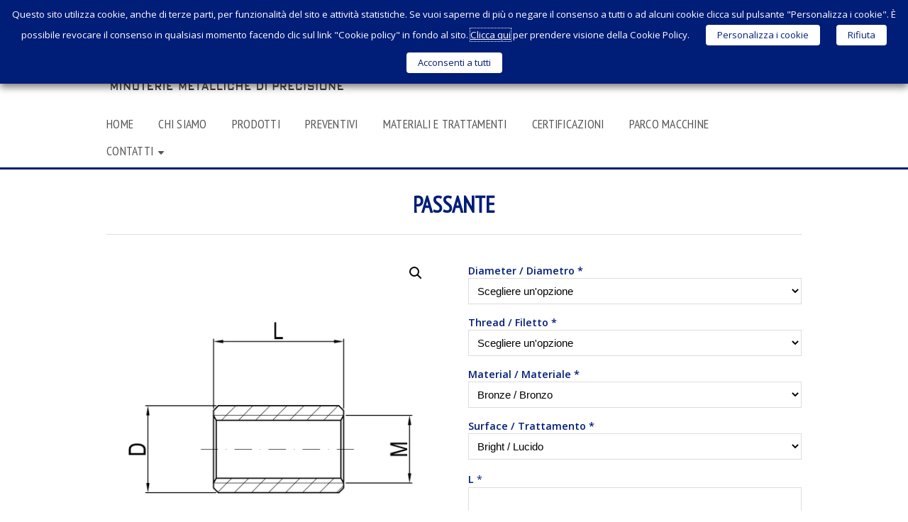

--- FILE ---
content_type: text/html; charset=UTF-8
request_url: https://www.micrometalsrl.com/prodotto/bussola-passante/
body_size: 97009
content:
<!DOCTYPE html>
<html lang="it-IT">
<head>
<meta charset="UTF-8">
<meta name="viewport" content="width=device-width, initial-scale=1">
<link rel="profile" href="http://gmpg.org/xfn/11">
<link rel="pingback" href="https://www.micrometalsrl.com/xmlrpc.php">
<link href="https://fonts.googleapis.com/css?family=PT+Sans+Narrow" rel="stylesheet">
<!--[if lt IE 9]>
<script src="https://www.micrometalsrl.com/wp-content/themes/portfolio-press/js/html5.js"></script>
<![endif]-->
<meta name='robots' content='index, follow, max-image-preview:large, max-snippet:-1, max-video-preview:-1' />

	<!-- This site is optimized with the Yoast SEO plugin v21.0 - https://yoast.com/wordpress/plugins/seo/ -->
	<title>Passante - Micrometal</title>
	<link rel="canonical" href="https://www.micrometalsrl.com/prodotto/bussola-passante/" />
	<meta property="og:locale" content="it_IT" />
	<meta property="og:type" content="article" />
	<meta property="og:title" content="Passante - Micrometal" />
	<meta property="og:url" content="https://www.micrometalsrl.com/prodotto/bussola-passante/" />
	<meta property="og:site_name" content="Micrometal" />
	<meta property="article:modified_time" content="2022-06-30T15:45:21+00:00" />
	<meta property="og:image" content="https://www.micrometalsrl.com/wp-content/uploads/2021/09/bussola-passante.jpg" />
	<meta property="og:image:width" content="1000" />
	<meta property="og:image:height" content="1000" />
	<meta property="og:image:type" content="image/jpeg" />
	<meta name="twitter:card" content="summary_large_image" />
	<script type="application/ld+json" class="yoast-schema-graph">{"@context":"https://schema.org","@graph":[{"@type":"WebPage","@id":"https://www.micrometalsrl.com/prodotto/bussola-passante/","url":"https://www.micrometalsrl.com/prodotto/bussola-passante/","name":"Passante - Micrometal","isPartOf":{"@id":"https://www.micrometalsrl.com/#website"},"primaryImageOfPage":{"@id":"https://www.micrometalsrl.com/prodotto/bussola-passante/#primaryimage"},"image":{"@id":"https://www.micrometalsrl.com/prodotto/bussola-passante/#primaryimage"},"thumbnailUrl":"https://www.micrometalsrl.com/wp-content/uploads/2021/09/bussola-passante.jpg","datePublished":"2021-09-28T07:59:50+00:00","dateModified":"2022-06-30T15:45:21+00:00","breadcrumb":{"@id":"https://www.micrometalsrl.com/prodotto/bussola-passante/#breadcrumb"},"inLanguage":"it-IT","potentialAction":[{"@type":"ReadAction","target":["https://www.micrometalsrl.com/prodotto/bussola-passante/"]}]},{"@type":"ImageObject","inLanguage":"it-IT","@id":"https://www.micrometalsrl.com/prodotto/bussola-passante/#primaryimage","url":"https://www.micrometalsrl.com/wp-content/uploads/2021/09/bussola-passante.jpg","contentUrl":"https://www.micrometalsrl.com/wp-content/uploads/2021/09/bussola-passante.jpg","width":1000,"height":1000},{"@type":"BreadcrumbList","@id":"https://www.micrometalsrl.com/prodotto/bussola-passante/#breadcrumb","itemListElement":[{"@type":"ListItem","position":1,"name":"Home","item":"https://www.micrometalsrl.com/"},{"@type":"ListItem","position":2,"name":"Passante"}]},{"@type":"WebSite","@id":"https://www.micrometalsrl.com/#website","url":"https://www.micrometalsrl.com/","name":"Micrometal","description":"Minuterie metalliche di precisione","publisher":{"@id":"https://www.micrometalsrl.com/#organization"},"potentialAction":[{"@type":"SearchAction","target":{"@type":"EntryPoint","urlTemplate":"https://www.micrometalsrl.com/?s={search_term_string}"},"query-input":"required name=search_term_string"}],"inLanguage":"it-IT"},{"@type":"Organization","@id":"https://www.micrometalsrl.com/#organization","name":"MICROMETAL s.r.l.","url":"https://www.micrometalsrl.com/","logo":{"@type":"ImageObject","inLanguage":"it-IT","@id":"https://www.micrometalsrl.com/#/schema/logo/image/","url":"http://www.micrometalsrl.com/wp-content/uploads/2017/12/logo-micro.png","contentUrl":"http://www.micrometalsrl.com/wp-content/uploads/2017/12/logo-micro.png","width":340,"height":106,"caption":"MICROMETAL s.r.l."},"image":{"@id":"https://www.micrometalsrl.com/#/schema/logo/image/"}}]}</script>
	<!-- / Yoast SEO plugin. -->


<link rel='dns-prefetch' href='//fonts.googleapis.com' />
<link rel="alternate" type="application/rss+xml" title="Micrometal &raquo; Feed" href="https://www.micrometalsrl.com/feed/" />
<link rel="alternate" type="application/rss+xml" title="Micrometal &raquo; Feed dei commenti" href="https://www.micrometalsrl.com/comments/feed/" />
<script type="text/javascript">
window._wpemojiSettings = {"baseUrl":"https:\/\/s.w.org\/images\/core\/emoji\/14.0.0\/72x72\/","ext":".png","svgUrl":"https:\/\/s.w.org\/images\/core\/emoji\/14.0.0\/svg\/","svgExt":".svg","source":{"concatemoji":"https:\/\/www.micrometalsrl.com\/wp-includes\/js\/wp-emoji-release.min.js?ver=6.3.1"}};
/*! This file is auto-generated */
!function(i,n){var o,s,e;function c(e){try{var t={supportTests:e,timestamp:(new Date).valueOf()};sessionStorage.setItem(o,JSON.stringify(t))}catch(e){}}function p(e,t,n){e.clearRect(0,0,e.canvas.width,e.canvas.height),e.fillText(t,0,0);var t=new Uint32Array(e.getImageData(0,0,e.canvas.width,e.canvas.height).data),r=(e.clearRect(0,0,e.canvas.width,e.canvas.height),e.fillText(n,0,0),new Uint32Array(e.getImageData(0,0,e.canvas.width,e.canvas.height).data));return t.every(function(e,t){return e===r[t]})}function u(e,t,n){switch(t){case"flag":return n(e,"\ud83c\udff3\ufe0f\u200d\u26a7\ufe0f","\ud83c\udff3\ufe0f\u200b\u26a7\ufe0f")?!1:!n(e,"\ud83c\uddfa\ud83c\uddf3","\ud83c\uddfa\u200b\ud83c\uddf3")&&!n(e,"\ud83c\udff4\udb40\udc67\udb40\udc62\udb40\udc65\udb40\udc6e\udb40\udc67\udb40\udc7f","\ud83c\udff4\u200b\udb40\udc67\u200b\udb40\udc62\u200b\udb40\udc65\u200b\udb40\udc6e\u200b\udb40\udc67\u200b\udb40\udc7f");case"emoji":return!n(e,"\ud83e\udef1\ud83c\udffb\u200d\ud83e\udef2\ud83c\udfff","\ud83e\udef1\ud83c\udffb\u200b\ud83e\udef2\ud83c\udfff")}return!1}function f(e,t,n){var r="undefined"!=typeof WorkerGlobalScope&&self instanceof WorkerGlobalScope?new OffscreenCanvas(300,150):i.createElement("canvas"),a=r.getContext("2d",{willReadFrequently:!0}),o=(a.textBaseline="top",a.font="600 32px Arial",{});return e.forEach(function(e){o[e]=t(a,e,n)}),o}function t(e){var t=i.createElement("script");t.src=e,t.defer=!0,i.head.appendChild(t)}"undefined"!=typeof Promise&&(o="wpEmojiSettingsSupports",s=["flag","emoji"],n.supports={everything:!0,everythingExceptFlag:!0},e=new Promise(function(e){i.addEventListener("DOMContentLoaded",e,{once:!0})}),new Promise(function(t){var n=function(){try{var e=JSON.parse(sessionStorage.getItem(o));if("object"==typeof e&&"number"==typeof e.timestamp&&(new Date).valueOf()<e.timestamp+604800&&"object"==typeof e.supportTests)return e.supportTests}catch(e){}return null}();if(!n){if("undefined"!=typeof Worker&&"undefined"!=typeof OffscreenCanvas&&"undefined"!=typeof URL&&URL.createObjectURL&&"undefined"!=typeof Blob)try{var e="postMessage("+f.toString()+"("+[JSON.stringify(s),u.toString(),p.toString()].join(",")+"));",r=new Blob([e],{type:"text/javascript"}),a=new Worker(URL.createObjectURL(r),{name:"wpTestEmojiSupports"});return void(a.onmessage=function(e){c(n=e.data),a.terminate(),t(n)})}catch(e){}c(n=f(s,u,p))}t(n)}).then(function(e){for(var t in e)n.supports[t]=e[t],n.supports.everything=n.supports.everything&&n.supports[t],"flag"!==t&&(n.supports.everythingExceptFlag=n.supports.everythingExceptFlag&&n.supports[t]);n.supports.everythingExceptFlag=n.supports.everythingExceptFlag&&!n.supports.flag,n.DOMReady=!1,n.readyCallback=function(){n.DOMReady=!0}}).then(function(){return e}).then(function(){var e;n.supports.everything||(n.readyCallback(),(e=n.source||{}).concatemoji?t(e.concatemoji):e.wpemoji&&e.twemoji&&(t(e.twemoji),t(e.wpemoji)))}))}((window,document),window._wpemojiSettings);
</script>
<style type="text/css">
img.wp-smiley,
img.emoji {
	display: inline !important;
	border: none !important;
	box-shadow: none !important;
	height: 1em !important;
	width: 1em !important;
	margin: 0 0.07em !important;
	vertical-align: -0.1em !important;
	background: none !important;
	padding: 0 !important;
}
</style>
	<link rel='stylesheet' id='wp-block-library-css' href='https://www.micrometalsrl.com/wp-includes/css/dist/block-library/style.min.css?ver=6.3.1' type='text/css' media='all' />
<link rel='stylesheet' id='wc-blocks-style-css' href='https://www.micrometalsrl.com/wp-content/plugins/woocommerce/packages/woocommerce-blocks/build/wc-blocks.css?ver=10.6.6' type='text/css' media='all' />
<link rel='stylesheet' id='wc-blocks-style-active-filters-css' href='https://www.micrometalsrl.com/wp-content/plugins/woocommerce/packages/woocommerce-blocks/build/active-filters.css?ver=10.6.6' type='text/css' media='all' />
<link rel='stylesheet' id='wc-blocks-style-add-to-cart-form-css' href='https://www.micrometalsrl.com/wp-content/plugins/woocommerce/packages/woocommerce-blocks/build/add-to-cart-form.css?ver=10.6.6' type='text/css' media='all' />
<link rel='stylesheet' id='wc-blocks-packages-style-css' href='https://www.micrometalsrl.com/wp-content/plugins/woocommerce/packages/woocommerce-blocks/build/packages-style.css?ver=10.6.6' type='text/css' media='all' />
<link rel='stylesheet' id='wc-blocks-style-all-products-css' href='https://www.micrometalsrl.com/wp-content/plugins/woocommerce/packages/woocommerce-blocks/build/all-products.css?ver=10.6.6' type='text/css' media='all' />
<link rel='stylesheet' id='wc-blocks-style-all-reviews-css' href='https://www.micrometalsrl.com/wp-content/plugins/woocommerce/packages/woocommerce-blocks/build/all-reviews.css?ver=10.6.6' type='text/css' media='all' />
<link rel='stylesheet' id='wc-blocks-style-attribute-filter-css' href='https://www.micrometalsrl.com/wp-content/plugins/woocommerce/packages/woocommerce-blocks/build/attribute-filter.css?ver=10.6.6' type='text/css' media='all' />
<link rel='stylesheet' id='wc-blocks-style-breadcrumbs-css' href='https://www.micrometalsrl.com/wp-content/plugins/woocommerce/packages/woocommerce-blocks/build/breadcrumbs.css?ver=10.6.6' type='text/css' media='all' />
<link rel='stylesheet' id='wc-blocks-style-catalog-sorting-css' href='https://www.micrometalsrl.com/wp-content/plugins/woocommerce/packages/woocommerce-blocks/build/catalog-sorting.css?ver=10.6.6' type='text/css' media='all' />
<link rel='stylesheet' id='wc-blocks-style-customer-account-css' href='https://www.micrometalsrl.com/wp-content/plugins/woocommerce/packages/woocommerce-blocks/build/customer-account.css?ver=10.6.6' type='text/css' media='all' />
<link rel='stylesheet' id='wc-blocks-style-featured-category-css' href='https://www.micrometalsrl.com/wp-content/plugins/woocommerce/packages/woocommerce-blocks/build/featured-category.css?ver=10.6.6' type='text/css' media='all' />
<link rel='stylesheet' id='wc-blocks-style-featured-product-css' href='https://www.micrometalsrl.com/wp-content/plugins/woocommerce/packages/woocommerce-blocks/build/featured-product.css?ver=10.6.6' type='text/css' media='all' />
<link rel='stylesheet' id='wc-blocks-style-mini-cart-css' href='https://www.micrometalsrl.com/wp-content/plugins/woocommerce/packages/woocommerce-blocks/build/mini-cart.css?ver=10.6.6' type='text/css' media='all' />
<link rel='stylesheet' id='wc-blocks-style-price-filter-css' href='https://www.micrometalsrl.com/wp-content/plugins/woocommerce/packages/woocommerce-blocks/build/price-filter.css?ver=10.6.6' type='text/css' media='all' />
<link rel='stylesheet' id='wc-blocks-style-product-add-to-cart-css' href='https://www.micrometalsrl.com/wp-content/plugins/woocommerce/packages/woocommerce-blocks/build/product-add-to-cart.css?ver=10.6.6' type='text/css' media='all' />
<link rel='stylesheet' id='wc-blocks-style-product-button-css' href='https://www.micrometalsrl.com/wp-content/plugins/woocommerce/packages/woocommerce-blocks/build/product-button.css?ver=10.6.6' type='text/css' media='all' />
<link rel='stylesheet' id='wc-blocks-style-product-categories-css' href='https://www.micrometalsrl.com/wp-content/plugins/woocommerce/packages/woocommerce-blocks/build/product-categories.css?ver=10.6.6' type='text/css' media='all' />
<link rel='stylesheet' id='wc-blocks-style-product-image-css' href='https://www.micrometalsrl.com/wp-content/plugins/woocommerce/packages/woocommerce-blocks/build/product-image.css?ver=10.6.6' type='text/css' media='all' />
<link rel='stylesheet' id='wc-blocks-style-product-image-gallery-css' href='https://www.micrometalsrl.com/wp-content/plugins/woocommerce/packages/woocommerce-blocks/build/product-image-gallery.css?ver=10.6.6' type='text/css' media='all' />
<link rel='stylesheet' id='wc-blocks-style-product-query-css' href='https://www.micrometalsrl.com/wp-content/plugins/woocommerce/packages/woocommerce-blocks/build/product-query.css?ver=10.6.6' type='text/css' media='all' />
<link rel='stylesheet' id='wc-blocks-style-product-results-count-css' href='https://www.micrometalsrl.com/wp-content/plugins/woocommerce/packages/woocommerce-blocks/build/product-results-count.css?ver=10.6.6' type='text/css' media='all' />
<link rel='stylesheet' id='wc-blocks-style-product-reviews-css' href='https://www.micrometalsrl.com/wp-content/plugins/woocommerce/packages/woocommerce-blocks/build/product-reviews.css?ver=10.6.6' type='text/css' media='all' />
<link rel='stylesheet' id='wc-blocks-style-product-sale-badge-css' href='https://www.micrometalsrl.com/wp-content/plugins/woocommerce/packages/woocommerce-blocks/build/product-sale-badge.css?ver=10.6.6' type='text/css' media='all' />
<link rel='stylesheet' id='wc-blocks-style-product-search-css' href='https://www.micrometalsrl.com/wp-content/plugins/woocommerce/packages/woocommerce-blocks/build/product-search.css?ver=10.6.6' type='text/css' media='all' />
<link rel='stylesheet' id='wc-blocks-style-product-sku-css' href='https://www.micrometalsrl.com/wp-content/plugins/woocommerce/packages/woocommerce-blocks/build/product-sku.css?ver=10.6.6' type='text/css' media='all' />
<link rel='stylesheet' id='wc-blocks-style-product-stock-indicator-css' href='https://www.micrometalsrl.com/wp-content/plugins/woocommerce/packages/woocommerce-blocks/build/product-stock-indicator.css?ver=10.6.6' type='text/css' media='all' />
<link rel='stylesheet' id='wc-blocks-style-product-summary-css' href='https://www.micrometalsrl.com/wp-content/plugins/woocommerce/packages/woocommerce-blocks/build/product-summary.css?ver=10.6.6' type='text/css' media='all' />
<link rel='stylesheet' id='wc-blocks-style-product-title-css' href='https://www.micrometalsrl.com/wp-content/plugins/woocommerce/packages/woocommerce-blocks/build/product-title.css?ver=10.6.6' type='text/css' media='all' />
<link rel='stylesheet' id='wc-blocks-style-rating-filter-css' href='https://www.micrometalsrl.com/wp-content/plugins/woocommerce/packages/woocommerce-blocks/build/rating-filter.css?ver=10.6.6' type='text/css' media='all' />
<link rel='stylesheet' id='wc-blocks-style-reviews-by-category-css' href='https://www.micrometalsrl.com/wp-content/plugins/woocommerce/packages/woocommerce-blocks/build/reviews-by-category.css?ver=10.6.6' type='text/css' media='all' />
<link rel='stylesheet' id='wc-blocks-style-reviews-by-product-css' href='https://www.micrometalsrl.com/wp-content/plugins/woocommerce/packages/woocommerce-blocks/build/reviews-by-product.css?ver=10.6.6' type='text/css' media='all' />
<link rel='stylesheet' id='wc-blocks-style-product-details-css' href='https://www.micrometalsrl.com/wp-content/plugins/woocommerce/packages/woocommerce-blocks/build/product-details.css?ver=10.6.6' type='text/css' media='all' />
<link rel='stylesheet' id='wc-blocks-style-single-product-css' href='https://www.micrometalsrl.com/wp-content/plugins/woocommerce/packages/woocommerce-blocks/build/single-product.css?ver=10.6.6' type='text/css' media='all' />
<link rel='stylesheet' id='wc-blocks-style-stock-filter-css' href='https://www.micrometalsrl.com/wp-content/plugins/woocommerce/packages/woocommerce-blocks/build/stock-filter.css?ver=10.6.6' type='text/css' media='all' />
<link rel='stylesheet' id='wc-blocks-style-cart-css' href='https://www.micrometalsrl.com/wp-content/plugins/woocommerce/packages/woocommerce-blocks/build/cart.css?ver=10.6.6' type='text/css' media='all' />
<link rel='stylesheet' id='wc-blocks-style-checkout-css' href='https://www.micrometalsrl.com/wp-content/plugins/woocommerce/packages/woocommerce-blocks/build/checkout.css?ver=10.6.6' type='text/css' media='all' />
<link rel='stylesheet' id='wc-blocks-style-mini-cart-contents-css' href='https://www.micrometalsrl.com/wp-content/plugins/woocommerce/packages/woocommerce-blocks/build/mini-cart-contents.css?ver=10.6.6' type='text/css' media='all' />
<style id='classic-theme-styles-inline-css' type='text/css'>
/*! This file is auto-generated */
.wp-block-button__link{color:#fff;background-color:#32373c;border-radius:9999px;box-shadow:none;text-decoration:none;padding:calc(.667em + 2px) calc(1.333em + 2px);font-size:1.125em}.wp-block-file__button{background:#32373c;color:#fff;text-decoration:none}
</style>
<style id='global-styles-inline-css' type='text/css'>
body{--wp--preset--color--black: #000000;--wp--preset--color--cyan-bluish-gray: #abb8c3;--wp--preset--color--white: #ffffff;--wp--preset--color--pale-pink: #f78da7;--wp--preset--color--vivid-red: #cf2e2e;--wp--preset--color--luminous-vivid-orange: #ff6900;--wp--preset--color--luminous-vivid-amber: #fcb900;--wp--preset--color--light-green-cyan: #7bdcb5;--wp--preset--color--vivid-green-cyan: #00d084;--wp--preset--color--pale-cyan-blue: #8ed1fc;--wp--preset--color--vivid-cyan-blue: #0693e3;--wp--preset--color--vivid-purple: #9b51e0;--wp--preset--gradient--vivid-cyan-blue-to-vivid-purple: linear-gradient(135deg,rgba(6,147,227,1) 0%,rgb(155,81,224) 100%);--wp--preset--gradient--light-green-cyan-to-vivid-green-cyan: linear-gradient(135deg,rgb(122,220,180) 0%,rgb(0,208,130) 100%);--wp--preset--gradient--luminous-vivid-amber-to-luminous-vivid-orange: linear-gradient(135deg,rgba(252,185,0,1) 0%,rgba(255,105,0,1) 100%);--wp--preset--gradient--luminous-vivid-orange-to-vivid-red: linear-gradient(135deg,rgba(255,105,0,1) 0%,rgb(207,46,46) 100%);--wp--preset--gradient--very-light-gray-to-cyan-bluish-gray: linear-gradient(135deg,rgb(238,238,238) 0%,rgb(169,184,195) 100%);--wp--preset--gradient--cool-to-warm-spectrum: linear-gradient(135deg,rgb(74,234,220) 0%,rgb(151,120,209) 20%,rgb(207,42,186) 40%,rgb(238,44,130) 60%,rgb(251,105,98) 80%,rgb(254,248,76) 100%);--wp--preset--gradient--blush-light-purple: linear-gradient(135deg,rgb(255,206,236) 0%,rgb(152,150,240) 100%);--wp--preset--gradient--blush-bordeaux: linear-gradient(135deg,rgb(254,205,165) 0%,rgb(254,45,45) 50%,rgb(107,0,62) 100%);--wp--preset--gradient--luminous-dusk: linear-gradient(135deg,rgb(255,203,112) 0%,rgb(199,81,192) 50%,rgb(65,88,208) 100%);--wp--preset--gradient--pale-ocean: linear-gradient(135deg,rgb(255,245,203) 0%,rgb(182,227,212) 50%,rgb(51,167,181) 100%);--wp--preset--gradient--electric-grass: linear-gradient(135deg,rgb(202,248,128) 0%,rgb(113,206,126) 100%);--wp--preset--gradient--midnight: linear-gradient(135deg,rgb(2,3,129) 0%,rgb(40,116,252) 100%);--wp--preset--font-size--small: 13px;--wp--preset--font-size--medium: 20px;--wp--preset--font-size--large: 36px;--wp--preset--font-size--x-large: 42px;--wp--preset--spacing--20: 0.44rem;--wp--preset--spacing--30: 0.67rem;--wp--preset--spacing--40: 1rem;--wp--preset--spacing--50: 1.5rem;--wp--preset--spacing--60: 2.25rem;--wp--preset--spacing--70: 3.38rem;--wp--preset--spacing--80: 5.06rem;--wp--preset--shadow--natural: 6px 6px 9px rgba(0, 0, 0, 0.2);--wp--preset--shadow--deep: 12px 12px 50px rgba(0, 0, 0, 0.4);--wp--preset--shadow--sharp: 6px 6px 0px rgba(0, 0, 0, 0.2);--wp--preset--shadow--outlined: 6px 6px 0px -3px rgba(255, 255, 255, 1), 6px 6px rgba(0, 0, 0, 1);--wp--preset--shadow--crisp: 6px 6px 0px rgba(0, 0, 0, 1);}:where(.is-layout-flex){gap: 0.5em;}:where(.is-layout-grid){gap: 0.5em;}body .is-layout-flow > .alignleft{float: left;margin-inline-start: 0;margin-inline-end: 2em;}body .is-layout-flow > .alignright{float: right;margin-inline-start: 2em;margin-inline-end: 0;}body .is-layout-flow > .aligncenter{margin-left: auto !important;margin-right: auto !important;}body .is-layout-constrained > .alignleft{float: left;margin-inline-start: 0;margin-inline-end: 2em;}body .is-layout-constrained > .alignright{float: right;margin-inline-start: 2em;margin-inline-end: 0;}body .is-layout-constrained > .aligncenter{margin-left: auto !important;margin-right: auto !important;}body .is-layout-constrained > :where(:not(.alignleft):not(.alignright):not(.alignfull)){max-width: var(--wp--style--global--content-size);margin-left: auto !important;margin-right: auto !important;}body .is-layout-constrained > .alignwide{max-width: var(--wp--style--global--wide-size);}body .is-layout-flex{display: flex;}body .is-layout-flex{flex-wrap: wrap;align-items: center;}body .is-layout-flex > *{margin: 0;}body .is-layout-grid{display: grid;}body .is-layout-grid > *{margin: 0;}:where(.wp-block-columns.is-layout-flex){gap: 2em;}:where(.wp-block-columns.is-layout-grid){gap: 2em;}:where(.wp-block-post-template.is-layout-flex){gap: 1.25em;}:where(.wp-block-post-template.is-layout-grid){gap: 1.25em;}.has-black-color{color: var(--wp--preset--color--black) !important;}.has-cyan-bluish-gray-color{color: var(--wp--preset--color--cyan-bluish-gray) !important;}.has-white-color{color: var(--wp--preset--color--white) !important;}.has-pale-pink-color{color: var(--wp--preset--color--pale-pink) !important;}.has-vivid-red-color{color: var(--wp--preset--color--vivid-red) !important;}.has-luminous-vivid-orange-color{color: var(--wp--preset--color--luminous-vivid-orange) !important;}.has-luminous-vivid-amber-color{color: var(--wp--preset--color--luminous-vivid-amber) !important;}.has-light-green-cyan-color{color: var(--wp--preset--color--light-green-cyan) !important;}.has-vivid-green-cyan-color{color: var(--wp--preset--color--vivid-green-cyan) !important;}.has-pale-cyan-blue-color{color: var(--wp--preset--color--pale-cyan-blue) !important;}.has-vivid-cyan-blue-color{color: var(--wp--preset--color--vivid-cyan-blue) !important;}.has-vivid-purple-color{color: var(--wp--preset--color--vivid-purple) !important;}.has-black-background-color{background-color: var(--wp--preset--color--black) !important;}.has-cyan-bluish-gray-background-color{background-color: var(--wp--preset--color--cyan-bluish-gray) !important;}.has-white-background-color{background-color: var(--wp--preset--color--white) !important;}.has-pale-pink-background-color{background-color: var(--wp--preset--color--pale-pink) !important;}.has-vivid-red-background-color{background-color: var(--wp--preset--color--vivid-red) !important;}.has-luminous-vivid-orange-background-color{background-color: var(--wp--preset--color--luminous-vivid-orange) !important;}.has-luminous-vivid-amber-background-color{background-color: var(--wp--preset--color--luminous-vivid-amber) !important;}.has-light-green-cyan-background-color{background-color: var(--wp--preset--color--light-green-cyan) !important;}.has-vivid-green-cyan-background-color{background-color: var(--wp--preset--color--vivid-green-cyan) !important;}.has-pale-cyan-blue-background-color{background-color: var(--wp--preset--color--pale-cyan-blue) !important;}.has-vivid-cyan-blue-background-color{background-color: var(--wp--preset--color--vivid-cyan-blue) !important;}.has-vivid-purple-background-color{background-color: var(--wp--preset--color--vivid-purple) !important;}.has-black-border-color{border-color: var(--wp--preset--color--black) !important;}.has-cyan-bluish-gray-border-color{border-color: var(--wp--preset--color--cyan-bluish-gray) !important;}.has-white-border-color{border-color: var(--wp--preset--color--white) !important;}.has-pale-pink-border-color{border-color: var(--wp--preset--color--pale-pink) !important;}.has-vivid-red-border-color{border-color: var(--wp--preset--color--vivid-red) !important;}.has-luminous-vivid-orange-border-color{border-color: var(--wp--preset--color--luminous-vivid-orange) !important;}.has-luminous-vivid-amber-border-color{border-color: var(--wp--preset--color--luminous-vivid-amber) !important;}.has-light-green-cyan-border-color{border-color: var(--wp--preset--color--light-green-cyan) !important;}.has-vivid-green-cyan-border-color{border-color: var(--wp--preset--color--vivid-green-cyan) !important;}.has-pale-cyan-blue-border-color{border-color: var(--wp--preset--color--pale-cyan-blue) !important;}.has-vivid-cyan-blue-border-color{border-color: var(--wp--preset--color--vivid-cyan-blue) !important;}.has-vivid-purple-border-color{border-color: var(--wp--preset--color--vivid-purple) !important;}.has-vivid-cyan-blue-to-vivid-purple-gradient-background{background: var(--wp--preset--gradient--vivid-cyan-blue-to-vivid-purple) !important;}.has-light-green-cyan-to-vivid-green-cyan-gradient-background{background: var(--wp--preset--gradient--light-green-cyan-to-vivid-green-cyan) !important;}.has-luminous-vivid-amber-to-luminous-vivid-orange-gradient-background{background: var(--wp--preset--gradient--luminous-vivid-amber-to-luminous-vivid-orange) !important;}.has-luminous-vivid-orange-to-vivid-red-gradient-background{background: var(--wp--preset--gradient--luminous-vivid-orange-to-vivid-red) !important;}.has-very-light-gray-to-cyan-bluish-gray-gradient-background{background: var(--wp--preset--gradient--very-light-gray-to-cyan-bluish-gray) !important;}.has-cool-to-warm-spectrum-gradient-background{background: var(--wp--preset--gradient--cool-to-warm-spectrum) !important;}.has-blush-light-purple-gradient-background{background: var(--wp--preset--gradient--blush-light-purple) !important;}.has-blush-bordeaux-gradient-background{background: var(--wp--preset--gradient--blush-bordeaux) !important;}.has-luminous-dusk-gradient-background{background: var(--wp--preset--gradient--luminous-dusk) !important;}.has-pale-ocean-gradient-background{background: var(--wp--preset--gradient--pale-ocean) !important;}.has-electric-grass-gradient-background{background: var(--wp--preset--gradient--electric-grass) !important;}.has-midnight-gradient-background{background: var(--wp--preset--gradient--midnight) !important;}.has-small-font-size{font-size: var(--wp--preset--font-size--small) !important;}.has-medium-font-size{font-size: var(--wp--preset--font-size--medium) !important;}.has-large-font-size{font-size: var(--wp--preset--font-size--large) !important;}.has-x-large-font-size{font-size: var(--wp--preset--font-size--x-large) !important;}
.wp-block-navigation a:where(:not(.wp-element-button)){color: inherit;}
:where(.wp-block-post-template.is-layout-flex){gap: 1.25em;}:where(.wp-block-post-template.is-layout-grid){gap: 1.25em;}
:where(.wp-block-columns.is-layout-flex){gap: 2em;}:where(.wp-block-columns.is-layout-grid){gap: 2em;}
.wp-block-pullquote{font-size: 1.5em;line-height: 1.6;}
</style>
<link rel='stylesheet' id='wapf-frontend-css-css' href='https://www.micrometalsrl.com/wp-content/plugins/advanced-product-fields-for-woocommerce/assets/css/frontend.min.css?ver=1.6.3' type='text/css' media='all' />
<link rel='stylesheet' id='contact-form-7-css' href='https://www.micrometalsrl.com/wp-content/plugins/contact-form-7/includes/css/styles.css?ver=5.8' type='text/css' media='all' />
<link rel='stylesheet' id='responsive-lightbox-nivo_lightbox-css-css' href='https://www.micrometalsrl.com/wp-content/plugins/responsive-lightbox-lite/assets/nivo-lightbox/nivo-lightbox.css?ver=6.3.1' type='text/css' media='all' />
<link rel='stylesheet' id='responsive-lightbox-nivo_lightbox-css-d-css' href='https://www.micrometalsrl.com/wp-content/plugins/responsive-lightbox-lite/assets/nivo-lightbox/themes/default/default.css?ver=6.3.1' type='text/css' media='all' />
<link rel='stylesheet' id='cookie-law-info-css' href='https://www.micrometalsrl.com/wp-content/plugins/webtoffee-gdpr-cookie-consent/public/css/cookie-law-info-public.css?ver=2.3.6' type='text/css' media='all' />
<link rel='stylesheet' id='cookie-law-info-gdpr-css' href='https://www.micrometalsrl.com/wp-content/plugins/webtoffee-gdpr-cookie-consent/public/css/cookie-law-info-gdpr.css?ver=2.3.6' type='text/css' media='all' />
<style id='cookie-law-info-gdpr-inline-css' type='text/css'>
.cli-modal-content, .cli-tab-content { background-color: #ffffff; }.cli-privacy-content-text, .cli-modal .cli-modal-dialog, .cli-tab-container p, a.cli-privacy-readmore { color: #000000; }.cli-tab-header { background-color: #f2f2f2; }.cli-tab-header, .cli-tab-header a.cli-nav-link,span.cli-necessary-caption,.cli-switch .cli-slider:after { color: #000000; }.cli-switch .cli-slider:before { background-color: #ffffff; }.cli-switch input:checked + .cli-slider:before { background-color: #ffffff; }.cli-switch .cli-slider { background-color: #e3e1e8; }.cli-switch input:checked + .cli-slider { background-color: #28a745; }.cli-modal-close svg { fill: #000000; }.cli-tab-footer .wt-cli-privacy-accept-all-btn { background-color: #00acad; color: #ffffff}.cli-tab-footer .wt-cli-privacy-accept-btn { background-color: #00acad; color: #ffffff}.cli-tab-header a:before{ border-right: 1px solid #000000; border-bottom: 1px solid #000000; }
</style>
<link rel='stylesheet' id='photoswipe-css' href='https://www.micrometalsrl.com/wp-content/plugins/woocommerce/assets/css/photoswipe/photoswipe.min.css?ver=8.0.3' type='text/css' media='all' />
<link rel='stylesheet' id='photoswipe-default-skin-css' href='https://www.micrometalsrl.com/wp-content/plugins/woocommerce/assets/css/photoswipe/default-skin/default-skin.min.css?ver=8.0.3' type='text/css' media='all' />
<link rel='stylesheet' id='woocommerce-layout-css' href='https://www.micrometalsrl.com/wp-content/plugins/woocommerce/assets/css/woocommerce-layout.css?ver=8.0.3' type='text/css' media='all' />
<link rel='stylesheet' id='woocommerce-smallscreen-css' href='https://www.micrometalsrl.com/wp-content/plugins/woocommerce/assets/css/woocommerce-smallscreen.css?ver=8.0.3' type='text/css' media='only screen and (max-width: 768px)' />
<link rel='stylesheet' id='woocommerce-general-css' href='https://www.micrometalsrl.com/wp-content/plugins/woocommerce/assets/css/woocommerce.css?ver=8.0.3' type='text/css' media='all' />
<style id='woocommerce-inline-inline-css' type='text/css'>
.woocommerce form .form-row .required { visibility: visible; }
</style>
<link rel='stylesheet' id='parent-style-css' href='https://www.micrometalsrl.com/wp-content/themes/portfolio-press/style.css?ver=6.3.1' type='text/css' media='all' />
<link rel='stylesheet' id='portfoliopress-style-css' href='https://www.micrometalsrl.com/wp-content/themes/portfolio-press-child/style.css?ver=2.8.0' type='text/css' media='all' />
<link rel='stylesheet' id='portfoliopress_fonts-css' href='//fonts.googleapis.com/css?family=Open+Sans:400italic,400,600|Rokkitt:400,700' type='text/css' media='screen' />
<link rel='stylesheet' id='portfoliopress_icon_font-css' href='https://www.micrometalsrl.com/wp-content/themes/portfolio-press/fonts/custom/portfolio-custom.css?ver=2.8.0' type='text/css' media='all' />
<link rel='stylesheet' id='dashicons-css' href='https://www.micrometalsrl.com/wp-includes/css/dashicons.min.css?ver=6.3.1' type='text/css' media='all' />
<link rel='stylesheet' id='thwepof-public-style-css' href='https://www.micrometalsrl.com/wp-content/plugins/woo-extra-product-options/public/assets/css/thwepof-public.min.css?ver=6.3.1' type='text/css' media='all' />
<link rel='stylesheet' id='jquery-ui-style-css' href='https://www.micrometalsrl.com/wp-content/plugins/woo-extra-product-options/public/assets/css/jquery-ui/jquery-ui.css?ver=6.3.1' type='text/css' media='all' />
<link rel='stylesheet' id='gpls_woo_rfq_css-css' href='https://www.micrometalsrl.com/wp-content/plugins/woo-rfq-for-woocommerce/gpls_assets/css/gpls_woo_rfq.css?ver=95891' type='text/css' media='all' />
<style id='gpls_woo_rfq_css-inline-css' type='text/css'>
.bundle_price { visibility: collapse !important; }
.site-header .widget_shopping_cart p.total,.cart-subtotal,.tax-rate,.tax-total,.order-total,.product-price,.product-subtotal { display:none !important; }
</style>
<link rel='stylesheet' id='url_gpls_wh_css-css' href='https://www.micrometalsrl.com/wp-content/plugins/woo-rfq-for-woocommerce/gpls_assets/css/gpls_wh_visitor.css?ver=35918' type='text/css' media='all' />
<script type='text/javascript' src='https://www.micrometalsrl.com/wp-includes/js/jquery/jquery.min.js?ver=3.7.0' id='jquery-core-js'></script>
<script type='text/javascript' src='https://www.micrometalsrl.com/wp-includes/js/jquery/jquery-migrate.min.js?ver=3.4.1' id='jquery-migrate-js'></script>
<script type='text/javascript' src='https://www.micrometalsrl.com/wp-content/plugins/responsive-lightbox-lite/assets/nivo-lightbox/nivo-lightbox.min.js?ver=6.3.1' id='responsive-lightbox-nivo_lightbox-js'></script>
<script type='text/javascript' id='responsive-lightbox-lite-script-js-extra'>
/* <![CDATA[ */
var rllArgs = {"script":"nivo_lightbox","selector":"lightbox","custom_events":""};
/* ]]> */
</script>
<script type='text/javascript' src='https://www.micrometalsrl.com/wp-content/plugins/responsive-lightbox-lite/assets/inc/script.js?ver=6.3.1' id='responsive-lightbox-lite-script-js'></script>
<script type='text/javascript' id='cookie-law-info-js-extra'>
/* <![CDATA[ */
var Cli_Data = {"nn_cookie_ids":["rfqtk_wp_session_f95b70fdc3088560732a5ac135644506","_GRECAPTCHA","pll_language","NID","test_cookie"],"non_necessary_cookies":{"necessary":["rfqtk_wp_session_f95b70fdc3088560732a5ac135644506","_GRECAPTCHA"],"advertisement":["NID"],"non-necessary":["test_cookie"],"preferences":["pll_language"]},"cookielist":{"necessary":{"id":29,"status":true,"priority":0,"title":"Necessari","strict":true,"default_state":false,"ccpa_optout":false,"loadonstart":false},"advertisement":{"id":210,"status":true,"priority":0,"title":"Marketing","strict":false,"default_state":false,"ccpa_optout":false,"loadonstart":false},"non-necessary":{"id":222,"status":true,"priority":0,"title":"Non necessari","strict":false,"default_state":false,"ccpa_optout":false,"loadonstart":false},"preferences":{"id":228,"status":true,"priority":0,"title":"Preferenze","strict":false,"default_state":false,"ccpa_optout":false,"loadonstart":false}},"ajax_url":"https:\/\/www.micrometalsrl.com\/wp-admin\/admin-ajax.php","current_lang":"it","security":"f9dc88641d","eu_countries":["GB"],"geoIP":"disabled","use_custom_geolocation_api":"","custom_geolocation_api":"https:\/\/geoip.cookieyes.com\/geoip\/checker\/result.php","consentVersion":"1","strictlyEnabled":["necessary","obligatoire"],"cookieDomain":"","privacy_length":"250","ccpaEnabled":"","ccpaRegionBased":"","ccpaBarEnabled":"","ccpaType":"gdpr","triggerDomRefresh":"","secure_cookies":""};
var log_object = {"ajax_url":"https:\/\/www.micrometalsrl.com\/wp-admin\/admin-ajax.php"};
/* ]]> */
</script>
<script type='text/javascript' src='https://www.micrometalsrl.com/wp-content/plugins/webtoffee-gdpr-cookie-consent/public/js/cookie-law-info-public.js?ver=2.3.6' id='cookie-law-info-js'></script>
<link rel="https://api.w.org/" href="https://www.micrometalsrl.com/wp-json/" /><link rel="alternate" type="application/json" href="https://www.micrometalsrl.com/wp-json/wp/v2/product/1562" /><link rel="EditURI" type="application/rsd+xml" title="RSD" href="https://www.micrometalsrl.com/xmlrpc.php?rsd" />
<meta name="generator" content="WordPress 6.3.1" />
<meta name="generator" content="WooCommerce 8.0.3" />
<link rel='shortlink' href='https://www.micrometalsrl.com/?p=1562' />
<link rel="alternate" type="application/json+oembed" href="https://www.micrometalsrl.com/wp-json/oembed/1.0/embed?url=https%3A%2F%2Fwww.micrometalsrl.com%2Fprodotto%2Fbussola-passante%2F" />
<link rel="alternate" type="text/xml+oembed" href="https://www.micrometalsrl.com/wp-json/oembed/1.0/embed?url=https%3A%2F%2Fwww.micrometalsrl.com%2Fprodotto%2Fbussola-passante%2F&#038;format=xml" />
        <link rel="shortcut icon" href="https://www.micrometalsrl.com/wp-content/uploads/2017/12/favicon.png" />
    		<link rel="apple-touch-icon" href="https://www.micrometalsrl.com/wp-content/uploads/2017/12/favicon.png" />
		<noscript><style>.woocommerce-product-gallery{ opacity: 1 !important; }</style></noscript>
	</head>

<body class="product-template-default single single-product postid-1562 theme-portfolio-press woocommerce woocommerce-page woocommerce-no-js layout-2cr">
<div id="page">

	<header id="branding">
    	<div class="col-width">
        			<hgroup id="logo">
				<div id="site-title"><a href="https://www.micrometalsrl.com/" rel="home">
                					<img src="https://www.micrometalsrl.com/wp-content/uploads/2018/03/logo-blu.png" alt="Micrometal">
				                </a>
                </div>
							</hgroup>

		<div class="boxtop">
			<div class="box1"><img src="/wp-content/uploads/2017/12/email.png" /> <a href="mailto:sales@micrometalsrl.com">sales@micrometalsrl.com</a></div> <div class="box2"><img src="/wp-content/uploads/2017/12/dove.png" /> 
			<a href="/contatti/">Dove siamo</a>			</div>
		</div>
		
		<div id="sitelang">
			<ul>
				<li class="lang-item lang-item-3 lang-item-it current-lang no-translation lang-item-first"><a  lang="it-IT" hreflang="it-IT" href="https://www.micrometalsrl.com/"><img src="[data-uri]" alt="Italiano" width="16" height="11" style="width: 16px; height: 11px;" /></a></li>
	<li class="lang-item lang-item-6 lang-item-en no-translation"><a  lang="en-GB" hreflang="en-GB" href="https://www.micrometalsrl.com/en/home-en/"><img src="[data-uri]" alt="English" width="16" height="11" style="width: 16px; height: 11px;" /></a></li>
			</ul>
		</div>
		
			<nav id="navigation" class="site-navigation primary-navigation" role="navigation">
				<p class="menu-toggle">Menu</p>
				<a class="screen-reader-text skip-link" href="#content">Skip to content</a>
				<div class="menu-menu-container"><ul id="menu-menu" class="nav-menu"><li id="menu-item-10" class="menu-item menu-item-type-post_type menu-item-object-page menu-item-home menu-item-10"><a href="https://www.micrometalsrl.com/">Home</a></li>
<li id="menu-item-175" class="menu-item menu-item-type-post_type menu-item-object-page menu-item-175"><a href="https://www.micrometalsrl.com/chi-siamo/">Chi siamo</a></li>
<li id="menu-item-255" class="menu-item menu-item-type-post_type menu-item-object-page menu-item-255"><a href="https://www.micrometalsrl.com/prodotti/">Prodotti</a></li>
<li id="menu-item-1657" class="menu-item menu-item-type-post_type menu-item-object-page menu-item-1657"><a href="https://www.micrometalsrl.com/richiesta-prodotti/">Preventivi</a></li>
<li id="menu-item-449" class="menu-item menu-item-type-post_type menu-item-object-page menu-item-449"><a href="https://www.micrometalsrl.com/materiali-e-trattamenti/">Materiali e Trattamenti</a></li>
<li id="menu-item-549" class="menu-item menu-item-type-post_type menu-item-object-page menu-item-549"><a href="https://www.micrometalsrl.com/qualita/">Certificazioni</a></li>
<li id="menu-item-448" class="menu-item menu-item-type-post_type menu-item-object-page menu-item-448"><a href="https://www.micrometalsrl.com/parco-macchine/">Parco Macchine</a></li>
<li id="menu-item-113" class="menu-item menu-item-type-post_type menu-item-object-page menu-item-has-children menu-item-113"><a href="https://www.micrometalsrl.com/contatti/">Contatti</a>
<ul class="sub-menu">
	<li id="menu-item-892" class="menu-item menu-item-type-post_type menu-item-object-page menu-item-892"><a href="https://www.micrometalsrl.com/lavora-con-noi/">Lavora con noi</a></li>
</ul>
</li>
</ul></div>			</nav>
		</div>
	</header><!-- #branding -->

	<div id="main">
    	<div class="col-width">
		<div id="primary">
			<div id="content" role="main">

			
				<article id="post-1562" class="post-1562 product type-product status-publish has-post-thumbnail product_cat-bussola first instock shipping-taxable purchasable product-type-simple">
					<header class="entry-header">
						<h1 class="entry-title">Passante</h1>

						<div class="entry-meta">
							<span class="meta-prep meta-prep-author">Posted </span><a href="https://www.micrometalsrl.com/prodotto/bussola-passante/" rel="bookmark"><time class="entry-date" datetime="2021-09-28T09:59:50+02:00" pubdate>28 Settembre 2021</time></a> <span class="meta-sep"> by </span> <span class="author vcard"><a class="url fn n" href="https://www.micrometalsrl.com/author/mmetalsersis/" title="View all posts by MMETALsersis">MMETALsersis</a></span>						</div><!-- .entry-meta -->
					</header><!-- .entry-header -->

					<div class="entry-content">
												<div class="woocommerce">			<div class="single-product" data-product-page-preselected-id="0">
				<div class="woocommerce-notices-wrapper"></div><div id="product-1562" class="product type-product post-1562 status-publish instock product_cat-bussola has-post-thumbnail shipping-taxable purchasable product-type-simple">

	<div class="woocommerce-product-gallery woocommerce-product-gallery--with-images woocommerce-product-gallery--columns-4 images" data-columns="4" style="opacity: 0; transition: opacity .25s ease-in-out;">
	<div class="woocommerce-product-gallery__wrapper">
		<div data-thumb="https://www.micrometalsrl.com/wp-content/uploads/2021/09/bussola-passante-150x150.jpg" data-thumb-alt="" class="woocommerce-product-gallery__image"><a href="https://www.micrometalsrl.com/wp-content/uploads/2021/09/bussola-passante.jpg"><img width="1000" height="1000" src="https://www.micrometalsrl.com/wp-content/uploads/2021/09/bussola-passante.jpg" class="wp-post-image" alt="" decoding="async" title="bussola-passante" data-caption="" data-src="https://www.micrometalsrl.com/wp-content/uploads/2021/09/bussola-passante.jpg" data-large_image="https://www.micrometalsrl.com/wp-content/uploads/2021/09/bussola-passante.jpg" data-large_image_width="1000" data-large_image_height="1000" loading="lazy" srcset="https://www.micrometalsrl.com/wp-content/uploads/2021/09/bussola-passante.jpg 1000w, https://www.micrometalsrl.com/wp-content/uploads/2021/09/bussola-passante-300x300.jpg 300w, https://www.micrometalsrl.com/wp-content/uploads/2021/09/bussola-passante-237x237.jpg 237w, https://www.micrometalsrl.com/wp-content/uploads/2021/09/bussola-passante-768x768.jpg 768w, https://www.micrometalsrl.com/wp-content/uploads/2021/09/bussola-passante-690x690.jpg 690w, https://www.micrometalsrl.com/wp-content/uploads/2021/09/bussola-passante-980x980.jpg 980w, https://www.micrometalsrl.com/wp-content/uploads/2021/09/bussola-passante-600x600.jpg 600w, https://www.micrometalsrl.com/wp-content/uploads/2021/09/bussola-passante-150x150.jpg 150w" sizes="(max-width: 1000px) 100vw, 1000px" /></a></div><div data-thumb="https://www.micrometalsrl.com/wp-content/uploads/2021/09/BUSSOLA-PASSANTE-237x237.gif" data-thumb-alt="" class="woocommerce-product-gallery__image"><a href="https://www.micrometalsrl.com/wp-content/uploads/2021/09/BUSSOLA-PASSANTE.gif"><img width="800" height="600" src="https://www.micrometalsrl.com/wp-content/uploads/2021/09/BUSSOLA-PASSANTE.gif" class="" alt="" decoding="async" title="BUSSOLA PASSANTE" data-caption="" data-src="https://www.micrometalsrl.com/wp-content/uploads/2021/09/BUSSOLA-PASSANTE.gif" data-large_image="https://www.micrometalsrl.com/wp-content/uploads/2021/09/BUSSOLA-PASSANTE.gif" data-large_image_width="800" data-large_image_height="600" loading="lazy" /></a></div>	</div>
</div>

	<div class="summary entry-summary">
		<p class="price"></p>

	
	<form class="cart" action="" method="post" enctype='multipart/form-data'>
		<div class="wapf"><div class="wapf-wrapper">
<div
    class="wapf-field-group"
    data-group="p_1562"
    >

        <div class="wapf-field-row">
                    <div class="wapf-field-container wapf-field-select" style="width:100%;" for="61029fa26b8bd" >

            <div class="wapf-field-label wapf--above"><label><span>Diameter / Diametro</span> <abbr class="required" title="obbligatorio">*</abbr></label></div>
            <div class="wapf-field-input">
                

<select name="wapf[field_61029fa26b8bd]" class="wapf-input" data-is-required="1" data-field-id="61029fa26b8bd" required>
    <option value="">Scegliere un'opzione</option><option value="d590f">1</option><option value="xxqma">1,05</option><option value="d2ene">1,1</option><option value="jpyfe">1,2</option><option value="gn7k0">1,25</option><option value="spvb2">1,3</option><option value="ohct8">1,4</option><option value="f5gh0">1,5</option><option value="woou8">1,6</option><option value="an27o">1,65</option><option value="w8430">1,7</option><option value="x4c5i">1,75</option><option value="oi6fv">1,8</option><option value="jrxjl">1,9</option><option value="90rez">2</option><option value="8xwlb">2,2</option><option value="ztqq0">2,3</option><option value="a4els">2,4</option><option value="q8hsl">2,5</option><option value="shzty">2,6</option><option value="qkxkj">2,7</option><option value="p5kj9">2,8</option><option value="wr2wl">3</option><option value="bdgmj">3,2</option><option value="grun1">3,3</option><option value="k5ii1">3,4</option><option value="5jo4m">3,5</option><option value="mrr0g">3,6</option><option value="mzf4a">3,8</option><option value="5f9lu">4</option><option value="ouuid">4,5</option><option value="t37ew">5</option><option value="1w7gs">5,5</option><option value="tyi2w">6</option><option value="7ewt4">7</option><option value="smgsp">7,5</option><option value="vqyoq">8</option><option value="rrc7y">9</option><option value="6mzmq">10</option></select>            </div>

            
            
        </div>
                        </div><div class="wapf-field-row">
                <div class="wapf-field-container wapf-field-select" style="width:100%;" for="61029fecdc754" >

            <div class="wapf-field-label wapf--above"><label><span>Thread / Filetto</span> <abbr class="required" title="obbligatorio">*</abbr></label></div>
            <div class="wapf-field-input">
                

<select name="wapf[field_61029fecdc754]" class="wapf-input" data-is-required="1" data-field-id="61029fecdc754" required>
    <option value="">Scegliere un'opzione</option><option value="st9j1">M0,5</option><option value="jheyk">M0,7</option><option value="dclfp">M0,8</option><option value="bozsz">M0,9</option><option value="my3f7">M1</option><option value="mgie5">M1,10</option><option value="sjcni">M1,20</option><option value="tieql">M1,30</option><option value="ewkne">M1,40</option><option value="mcc1m">M1,50</option><option value="p4g58">M1,60</option><option value="1vn1i">M1,70</option><option value="osfwy">M1,80</option><option value="f2f9n">M2</option><option value="kvpcz">M2,20</option><option value="14nkf">M2,30</option><option value="taxf2">M2,50</option><option value="8avln">M2,60</option><option value="x50w2">M3</option><option value="nzluu">M3,5</option><option value="hegoy">M4</option><option value="bc3wg">M5</option><option value="wiha7">M6</option><option value="3zhqa">M8</option><option value="j0u4c">3-32 UNC</option><option value="nocrc">4-40 UNC</option><option value="mm6i8">1/4-20 UNC</option><option value="w23ly">1/4-28 UNF</option><option value="v4h3c">1/8 - 16 UNC</option><option value="6695w">3/8 - 16 UNC</option></select>            </div>

            
            
        </div>
                        </div><div class="wapf-field-row">
                <div class="wapf-field-container wapf-field-select" style="width:100%;" for="6102a08013c79" >

            <div class="wapf-field-label wapf--above"><label><span>Material / Materiale</span> <abbr class="required" title="obbligatorio">*</abbr></label></div>
            <div class="wapf-field-input">
                

<select name="wapf[field_6102a08013c79]" class="wapf-input" data-is-required="1" data-field-id="6102a08013c79" required>
    <option value="poj7l">Aluminum / Alluminio</option><option value="ot8w7">Steel / Acciaio</option><option value="f80y2">Nickel silver / Alpacca</option><option value="xkfme" selected>Bronze / Bronzo</option><option value="o6fj5">INOX AISI 303</option><option value="aw6oo">INOX AISI 304</option><option value="wu6aq">INOX AISI 316L</option><option value="xbe3s">INOX AISI 430F</option><option value="74wky">Brass / Ottone</option><option value="0ou7h">Titanium / TITANIO grado 2</option><option value="32m8p">Titanium / TITANIO grado 5</option></select>            </div>

            
            
        </div>
                        </div><div class="wapf-field-row">
                <div class="wapf-field-container wapf-field-select" style="width:100%;" for="6102a0b2815e2" >

            <div class="wapf-field-label wapf--above"><label><span>Surface / Trattamento</span> <abbr class="required" title="obbligatorio">*</abbr></label></div>
            <div class="wapf-field-input">
                

<select name="wapf[field_6102a0b2815e2]" class="wapf-input" data-is-required="1" data-field-id="6102a0b2815e2" required>
    <option value="19tpq" selected>Bright / Lucido</option><option value="tjp1g">Gold surface / Doratura</option><option value="aes0c">Silver surface / Argentatura</option><option value="izjjd">Nickel surface / Nichelatura</option></select>            </div>

            
            
        </div>
        </div>
</div><input type="hidden" value="p_1562" name="wapf_field_groups"/></div><div class="wapf-product-totals" data-product-type="simple" data-product-price="" data-product-id="1562">
    <div class="wapf--inner">
        <div>
            <span>Totale prodotto</span>
            <span class="wapf-product-total price amount"></span>
        </div>
        <div>
            <span>Totale opzioni</span>
            <span class="wapf-options-total price amount"></span>
        </div>
        <div>
            <span>Total</span>
            <span class="wapf-grand-total price amount"></span>
        </div>
    </div>
</div></div><input type="hidden" id="thwepof_product_fields" name="thwepof_product_fields" value="lunghezza"/><table class="thwepo-extra-options  thwepo_simple" cellspacing="0"><tbody><tr class="" ><td class="label leftside" ><label class="label-tag " >L</label> <abbr class="required" title="Required">*</abbr></td><td class="value leftside" ><input type="text" id="lunghezza790" name="lunghezza" value="" class="thwepof-input-field validate-required" ></td></tr></tbody></table>

                        <div class='gpls_script' style='display: none'><script> jQuery(document ).ready( function() { 
    jQuery( '.single_add_to_cart_button' ).show();
    jQuery( '.single_add_to_cart_button' ).attr('style','visibility: visible !important');
jQuery('.single_add_to_cart_button').prop('disabled',false);;
                 jQuery('.gpls_rfq_set').prop('disabled', false);
    }); </script></div>        
            <div class='gpls_script' style='display: none'><script> jQuery(document ).ready( function() { 
                        
                         jQuery( '.related .woocommerce-Price-amount >*,' +
        '.related .from >*,' +
        '.related .price >*,' +
        '.related .total >*,' +
        '.related .amount >*,' +
        '.related  .bundle_price >*').show();


    jQuery( '.related .woocommerce-Price-amount >*,' +
        '.related .from >*,' +
        '.related .price >*,' +
        '.related .total >*,' +
        '.related .amount >*,' +
        '.related  .bundle_price >*').attr('style','visibility: visible !important;');

    jQuery( '.related .woocommerce-Price-amount >*,' +
        '.related .from >*,' +
        '.related .price >*,' +
        '.related .total >*,' +
        '.related .amount >*,' +
        '.related  .bundle_price >*').attr('style','opacity: 1 !important;');
                        
                        
                        jQuery( '.amount,.bundle_price, .product-selector__price' ).hide();
jQuery( '.amount,.bundle_price, .product-selector__price' ).attr('style','visibility: collapse');

 jQuery( '.related .woocommerce-Price-amount >*,' +
        '.related .from >*,' +
        '.related .price >*,' +
        '.related .total >*,' +
        '.related .amount >*,' +
        '.related  .bundle_price >*').show();


    jQuery( '.related .woocommerce-Price-amount >*,' +
        '.related .from >*,' +
        '.related .price >*,' +
        '.related .total >*,' +
        '.related .amount >*,' +
        '.related  .bundle_price >*').attr('style','visibility: visible !important;');

    jQuery( '.related .woocommerce-Price-amount >*,' +
        '.related .from >*,' +
        '.related .price >*,' +
        '.related .total >*,' +
        '.related .amount >*,' +
        '.related  .bundle_price >*').attr('style','opacity: 1 !important;');
            } );</script></div><div class='gpls_script' style='display: none'><script> jQuery(document ).ready( function() {
                        
                         jQuery( '.related .woocommerce-Price-amount >*,' +
        '.related .from >*,' +
        '.related .price >*,' +
        '.related .total >*,' +
        '.related .amount >*,' +
        '.related  .bundle_price >*').show();

    jQuery( '.related .woocommerce-Price-amount >*,' +
        '.related .from >*,' +
        '.related .price >*,' +
        '.related .total >*,' +
        '.related .amount >*,' +
        '.related  .bundle_price >*').attr('style','visibility: visible !important;');

    jQuery( '.related .woocommerce-Price-amount >*,' +
        '.related .from >*,' +
        '.related .price >*,' +
        '.related .total >*,' +
        '.related .amount >*,' +
        '.related  .bundle_price >*').attr('style','opacity: 1 !important;');
                        
                        
jQuery( '.woocommerce-Price-amount,.from, .price,.total, .bundle_price,.wc-pao-col2,.wc-pao-subtotal-line, .product-selector__price' ).hide();
jQuery( '.woocommerce-Price-amount,.from, .price,.total, .bundle_price,.wc-pao-col2,.wc-pao-subtotal-line, .product-selector__price' ).attr('style','visibility: collapse');
 
 jQuery( '.related .woocommerce-Price-amount >*,' +
        '.related .from >*,' +
        '.related .price >*,' +
        '.related .total >*,' +
        '.related .amount >*,' +
        '.related  .bundle_price >*').show();

    jQuery( '.related .woocommerce-Price-amount >*,' +
        '.related .from >*,' +
        '.related .price >*,' +
        '.related .total >*,' +
        '.related .amount >*,' +
        '.related  .bundle_price >*').attr('style','visibility: visible !important;');

    jQuery( '.related .woocommerce-Price-amount >*,' +
        '.related .from >*,' +
        '.related .price >*,' +
        '.related .total >*,' +
        '.related .amount >*,' +
        '.related  .bundle_price >*').attr('style','opacity: 1 !important;');
} );</script></div>
		<div class="quantity">
		<label class="screen-reader-text" for="quantity_69693dc1e0848">Passante quantità</label>
	<input
		type="number"
				id="quantity_69693dc1e0848"
		class="input-text qty text"
		name="quantity"
		value="1"
		aria-label="Quantità prodotto"
		size="4"
		min="1"
		max=""
					step="1"
			placeholder=""
			inputmode="numeric"
			autocomplete="off"
			/>
	</div>

		<button type="submit" name="add-to-cart" value="1562" class="single_add_to_cart_button button alt">Richiedi preventivo / Inquiry</button>

			</form>

	
<div class="product_meta">

	
	
	<span class="posted_in">Categoria: <a href="https://www.micrometalsrl.com/categoria-prodotto/occhialeria/bussola/" rel="tag">Bussola / Bushing</a></span>
	
	
</div>
	</div>

	
	<section class="related products">

					<h2>Prodotti correlati</h2>
				
		<ul class="products columns-4">

			
					<li class="product type-product post-1538 status-publish first instock product_cat-bussola has-post-thumbnail shipping-taxable purchasable product-type-simple">
	<a href="https://www.micrometalsrl.com/prodotto/bussola-cieca/" class="woocommerce-LoopProduct-link woocommerce-loop-product__link"><img width="300" height="300" src="https://www.micrometalsrl.com/wp-content/uploads/2021/09/bussola-cieca-300x300.jpg" class="attachment-woocommerce_thumbnail size-woocommerce_thumbnail" alt="" decoding="async" loading="lazy" srcset="https://www.micrometalsrl.com/wp-content/uploads/2021/09/bussola-cieca-300x300.jpg 300w, https://www.micrometalsrl.com/wp-content/uploads/2021/09/bussola-cieca-150x150.jpg 150w, https://www.micrometalsrl.com/wp-content/uploads/2021/09/bussola-cieca-600x600.jpg 600w, https://www.micrometalsrl.com/wp-content/uploads/2021/09/bussola-cieca-237x237.jpg 237w, https://www.micrometalsrl.com/wp-content/uploads/2021/09/bussola-cieca-768x768.jpg 768w, https://www.micrometalsrl.com/wp-content/uploads/2021/09/bussola-cieca-690x690.jpg 690w, https://www.micrometalsrl.com/wp-content/uploads/2021/09/bussola-cieca-980x980.jpg 980w, https://www.micrometalsrl.com/wp-content/uploads/2021/09/bussola-cieca.jpg 1000w" sizes="(max-width: 300px) 100vw, 300px" /><h2 class="woocommerce-loop-product__title">Cieca</h2>
</a><a href="https://www.micrometalsrl.com/prodotto/bussola-cieca/" data-quantity="1" class="button product_type_simple add_to_cart_button" data-product_id="1538" data-product_sku="" aria-label="Aggiungi &ldquo;Cieca&rdquo; al tuo carrello" aria-describedby="" rel="nofollow">Richiedi preventivo / Inquiry</a>            
            </li>

			
		</ul>

	</section>
	</div>

			</div>
			</div>											</div><!-- .entry-content -->

					
				</article><!-- #post-1562 -->

				
				
			
			</div><!-- #content -->
		</div><!-- #primary -->

	<div id="sidebar" role="complementary">
		<ul class="xoxo">
		<li id="woocommerce_product_categories-2" class="widget-container woocommerce widget_product_categories"><h3 class="widget-title">Prodotti</h3><ul class="product-categories"><li class="cat-item cat-item-481 cat-parent"><a href="https://www.micrometalsrl.com/categoria-prodotto/fastener/">Fastener</a><ul class='children'>
<li class="cat-item cat-item-521"><a href="https://www.micrometalsrl.com/categoria-prodotto/fastener/din/">DIN</a></li>
</ul>
</li>
<li class="cat-item cat-item-480 cat-parent current-cat-parent"><a href="https://www.micrometalsrl.com/categoria-prodotto/occhialeria/">Occhialeria / Eyewear</a><ul class='children'>
<li class="cat-item cat-item-514 current-cat"><a href="https://www.micrometalsrl.com/categoria-prodotto/occhialeria/bussola/">Bussola / Bushing</a></li>
<li class="cat-item cat-item-518"><a href="https://www.micrometalsrl.com/categoria-prodotto/occhialeria/cerniera/">Cerniera / Hinge</a></li>
<li class="cat-item cat-item-515"><a href="https://www.micrometalsrl.com/categoria-prodotto/occhialeria/dado/">Dado / Nut</a></li>
<li class="cat-item cat-item-524"><a href="https://www.micrometalsrl.com/categoria-prodotto/occhialeria/esempi/">Esempi / Samples</a></li>
<li class="cat-item cat-item-519"><a href="https://www.micrometalsrl.com/categoria-prodotto/occhialeria/frontale/">Frontale / Front part</a></li>
<li class="cat-item cat-item-517"><a href="https://www.micrometalsrl.com/categoria-prodotto/occhialeria/perno/">Perno / Pin</a></li>
<li class="cat-item cat-item-516"><a href="https://www.micrometalsrl.com/categoria-prodotto/occhialeria/rondella/">Rondella / Washer</a></li>
<li class="cat-item cat-item-482"><a href="https://www.micrometalsrl.com/categoria-prodotto/occhialeria/vite/">Vite / Screw</a></li>
</ul>
</li>
</ul></li>		</ul>
	</div><!-- #secondary .widget-area -->
		</div>
	</div><!-- #main -->

</div><!-- #page -->

<div id="fascia">
	<img src="/wp-content/uploads/2018/04/fascia-endpg.jpg" />
</div>

<footer id="colophon">
	<div class="col-width">

    
		<div id="site-generator">
			<p>Copyright © MICROMETAL s.r.l. - P.IVA 01682520265 - Via Andrea Redusio, 9 - 32038 Quero – Setteville (BL) - Tel. 0439 787548 - <a href="mailto:sales@micrometalsrl.com">sales@micrometalsrl.com</a>				
			<br />Powered by <a href="http://www.sersis.com/" target="_blank" rel="nofollow">Sersis</a> -  
			<a href="/privacy-policy/" target="_blank" rel="nofollow">Privacy policy</a> | <a href="/cookie-policy/" target="_blank" rel="nofollow">Cookie policy</a> | <a href="/comunicazioni/" target="_blank" rel="nofollow">Comunicazioni</a>			</p>
		</div>
	</div>

</footer><!-- #colophon -->

<script type="application/ld+json">{"@context":"https:\/\/schema.org\/","@type":"Product","@id":"https:\/\/www.micrometalsrl.com\/prodotto\/bussola-passante\/#product","name":"Passante","url":"https:\/\/www.micrometalsrl.com\/prodotto\/bussola-passante\/","description":"","image":"https:\/\/www.micrometalsrl.com\/wp-content\/uploads\/2021\/09\/bussola-passante.jpg","sku":1562,"offers":[{"@type":"Offer","price":"0.00","priceValidUntil":"2027-12-31","priceSpecification":{"price":"0.00","priceCurrency":"EUR","valueAddedTaxIncluded":"false"},"priceCurrency":"EUR","availability":"http:\/\/schema.org\/InStock","url":"https:\/\/www.micrometalsrl.com\/prodotto\/bussola-passante\/","seller":{"@type":"Organization","name":"Micrometal","url":"https:\/\/www.micrometalsrl.com"}}]}</script><div class="wt-cli-cookie-bar-container" data-nosnippet="true"><!--googleoff: all--><div id="cookie-law-info-bar" role="dialog" aria-live="polite" aria-label="cookieconsent" aria-describedby="wt-cli-cookie-banner" data-cli-geo-loc="0" style="" class="wt-cli-cookie-bar"><div class="cli-wrapper"><span id="wt-cli-cookie-banner">Questo sito utilizza cookie, anche di terze parti, per funzionalità del sito e attività statistiche. Se vuoi saperne di più o negare il consenso a tutti o ad alcuni cookie clicca sul pulsante "Personalizza i cookie". È possibile revocare il consenso in qualsiasi momento facendo clic sul link "Cookie policy" in fondo al sito. <a class="linktop" href="/cookie-policy/" rel="noopener" target="_blank">Clicca qui</a> per prendere visione della Cookie Policy. <a id="wt-cli-settings-btn" tabindex="0" role='button' style="margin:5px 20px 5px 20px;" class="wt-cli-element medium cli-plugin-button cli-plugin-main-button cli_settings_button" >Personalizza i cookie</a> <a id="wt-cli-reject-btn" tabindex="0" role='button' style=""  class="wt-cli-element medium cli-plugin-button cli-plugin-main-button cookie_action_close_header_reject cli_action_button"  data-cli_action="reject">Rifiuta</a> <a id="wt-cli-accept-btn" tabindex="0" role='button' style="margin:5px;" data-cli_action="accept"  class="wt-cli-element medium cli-plugin-button cli-plugin-main-button cookie_action_close_header cli_action_button" >Acconsenti a tutti</a></span></div></div><div tabindex="0" id="cookie-law-info-again" style="display:none;"><span id="cookie_hdr_showagain">Personalizza i cookie</span></div><div class="cli-modal" id="cliSettingsPopup" role="dialog" aria-labelledby="wt-cli-privacy-title" tabindex="-1" aria-hidden="true">
  <div class="cli-modal-dialog" role="document">
    <div class="cli-modal-content cli-bar-popup">
      <button aria-label="Chiudi" type="button" class="cli-modal-close" id="cliModalClose">
      <svg class="" viewBox="0 0 24 24"><path d="M19 6.41l-1.41-1.41-5.59 5.59-5.59-5.59-1.41 1.41 5.59 5.59-5.59 5.59 1.41 1.41 5.59-5.59 5.59 5.59 1.41-1.41-5.59-5.59z"></path><path d="M0 0h24v24h-24z" fill="none"></path></svg>
      <span class="wt-cli-sr-only">Chiudi</span>
      </button>
        <div class="cli-modal-body">

    <div class="wt-cli-element cli-container-fluid cli-tab-container">
        <div class="cli-row">
                            <div class="cli-col-12 cli-align-items-stretch cli-px-0">
                    <div class="cli-privacy-overview">
                        <h4 id='wt-cli-privacy-title'>Personalizza le preferenze dei cookie</h4>                        <div class="cli-privacy-content">
                            <div class="cli-privacy-content-text">Questo sito Web utilizza i cookie per migliorare la tua esperienza durante la navigazione nel sito Web. Di questi cookie, i cookie classificati come necessari vengono memorizzati nel browser in quanto sono essenziali per il funzionamento delle funzionalità di base del sito Web. Utilizziamo anche cookie di terze parti che ci aiutano ad analizzare e comprendere come si utilizza questo sito Web. Questi cookie saranno memorizzati nel tuo browser solo con il tuo consenso. Hai anche la possibilità di disattivare questi cookie. La disattivazione di alcuni di questi cookie può influire sulla tua esperienza di navigazione.</div>
                        </div>
                        <a id="wt-cli-privacy-readmore"  tabindex="0" role="button" class="cli-privacy-readmore" data-readmore-text="Mostra di più" data-readless-text="Mostra meno"></a>                    </div>
                </div>
                        <div class="cli-col-12 cli-align-items-stretch cli-px-0 cli-tab-section-container" role="tablist">

                
                                    <div class="cli-tab-section">
                        <div class="cli-tab-header">
                            <a id="wt-cli-tab-link-necessary" tabindex="0" role="tab" aria-expanded="false" aria-describedby="wt-cli-tab-necessary" aria-controls="wt-cli-tab-necessary" class="cli-nav-link cli-settings-mobile" data-target="necessary" data-toggle="cli-toggle-tab">
                                Necessari                            </a>
                                                                                        <div class="wt-cli-necessary-checkbox">
                                    <input type="checkbox" class="cli-user-preference-checkbox" id="wt-cli-checkbox-necessary" aria-label="Necessari" data-id="checkbox-necessary" checked="checked" />
                                    <label class="form-check-label" for="wt-cli-checkbox-necessary"> Necessari </label>
                                </div>
                                <span class="cli-necessary-caption">
                                    Sempre abilitato                                </span>
                                                    </div>
                        <div class="cli-tab-content">
                            <div id="wt-cli-tab-necessary" tabindex="0" role="tabpanel" aria-labelledby="wt-cli-tab-link-necessary" class="cli-tab-pane cli-fade" data-id="necessary">
                            <div class="wt-cli-cookie-description">I cookie necessari sono assolutamente essenziali per il corretto funzionamento del sito Web. Questa categoria include solo i cookie che garantiscono funzionalità di base e caratteristiche di sicurezza del sito Web. Questi cookie non memorizzano alcuna informazione personale.
<table class="wt-cli-element cookielawinfo-row-cat-table cookielawinfo-winter"><thead><tr><th scope="col" class="cookielawinfo-column-1">Cookie</th><th scope="col" class="cookielawinfo-column-3">Durata</th><th scope="col" class="cookielawinfo-column-4">Descrizione</th></tr></thead><tbody><tr class="cookielawinfo-row"><td class="cookielawinfo-column-1">_GRECAPTCHA</td><td class="cookielawinfo-column-3">5 months 27 days</td><td class="cookielawinfo-column-4">Questo cookie è impostato da Google. Oltre a determinati cookie standard di Google, reCAPTCHA imposta un cookie necessario (_GRECAPTCHA) quando viene eseguito allo scopo di fornire la sua analisi dei rischi.</td></tr><tr class="cookielawinfo-row"><td class="cookielawinfo-column-1">cookielawinfo-checkbox-advertisement</td><td class="cookielawinfo-column-3">1 year</td><td class="cookielawinfo-column-4">Questo cookie è impostato dal plug-in GDPR per il consenso sui cookie. Lo scopo di questo cookie è verificare se l'utente ha prestato o meno il consenso all'uso dei cookie nella categoria "Marketing".</td></tr><tr class="cookielawinfo-row"><td class="cookielawinfo-column-1">cookielawinfo-checkbox-analytics</td><td class="cookielawinfo-column-3">1 year</td><td class="cookielawinfo-column-4">Questo cookie è impostato dal plug-in GDPR per il consenso sui cookie. Lo scopo di questo cookie è verificare se l'utente ha prestato o meno il consenso all'uso dei cookie nella categoria "Statistica".</td></tr><tr class="cookielawinfo-row"><td class="cookielawinfo-column-1">cookielawinfo-checkbox-necessary</td><td class="cookielawinfo-column-3">1 year</td><td class="cookielawinfo-column-4">Questo cookie è impostato dal plug-in GDPR per il consenso sui cookie. Il cookie viene utilizzato per memorizzare il consenso dell'utente per i cookie nella categoria "Necessari".</td></tr><tr class="cookielawinfo-row"><td class="cookielawinfo-column-1">cookielawinfo-checkbox-non-necessary</td><td class="cookielawinfo-column-3">1 year</td><td class="cookielawinfo-column-4">Questo cookie è impostato dal plug-in GDPR per il consenso sui cookie. Il cookie viene utilizzato per memorizzare il consenso dell'utente per i cookie nella categoria "Non necessari".</td></tr><tr class="cookielawinfo-row"><td class="cookielawinfo-column-1">cookielawinfo-checkbox-performance</td><td class="cookielawinfo-column-3">1 year</td><td class="cookielawinfo-column-4">Questo cookie è impostato dal plug-in GDPR per il consenso sui cookie. Lo scopo di questo cookie è verificare se l'utente ha prestato o meno il consenso all'uso dei cookie nella categoria "Performance".</td></tr><tr class="cookielawinfo-row"><td class="cookielawinfo-column-1">cookielawinfo-checkbox-preferences</td><td class="cookielawinfo-column-3">1 year</td><td class="cookielawinfo-column-4">Questo cookie è impostato dal plug-in GDPR per il consenso sui cookie. Lo scopo di questo cookie è verificare se l'utente ha prestato o meno il consenso all'uso dei cookie nella categoria "Preferenze".</td></tr><tr class="cookielawinfo-row"><td class="cookielawinfo-column-1">rfqtk_wp_session_f95b70fdc3088560732a5ac135644506</td><td class="cookielawinfo-column-3">session</td><td class="cookielawinfo-column-4">Cookie tecnico RFQ-ToolKit For WooCommerce che disabilita le funzionalità del carrello del sistema e-commerce.</td></tr><tr class="cookielawinfo-row"><td class="cookielawinfo-column-1">viewed_cookie_policy</td><td class="cookielawinfo-column-3">11 months</td><td class="cookielawinfo-column-4">Il cookie è impostato dal plug-in GDPR Cookie Consent e viene utilizzato per memorizzare se l'utente ha acconsentito o meno all'uso dei cookie. Non memorizza alcun dato personale.</td></tr></tbody></table></div>
                            </div>
                        </div>
                    </div>
                                    <div class="cli-tab-section">
                        <div class="cli-tab-header">
                            <a id="wt-cli-tab-link-advertisement" tabindex="0" role="tab" aria-expanded="false" aria-describedby="wt-cli-tab-advertisement" aria-controls="wt-cli-tab-advertisement" class="cli-nav-link cli-settings-mobile" data-target="advertisement" data-toggle="cli-toggle-tab">
                                Marketing                            </a>
                                                                                        <div class="cli-switch">
                                    <input type="checkbox" class="cli-user-preference-checkbox"  id="wt-cli-checkbox-advertisement" aria-label="advertisement" data-id="checkbox-advertisement" role="switch" aria-controls="wt-cli-tab-link-advertisement" aria-labelledby="wt-cli-tab-link-advertisement"  />
                                    <label for="wt-cli-checkbox-advertisement" class="cli-slider" data-cli-enable="Abilitata" data-cli-disable="Disabilitata"><span class="wt-cli-sr-only">advertisement</span></label>
                                </div>
                                                    </div>
                        <div class="cli-tab-content">
                            <div id="wt-cli-tab-advertisement" tabindex="0" role="tabpanel" aria-labelledby="wt-cli-tab-link-advertisement" class="cli-tab-pane cli-fade" data-id="advertisement">
                            <div class="wt-cli-cookie-description">I cookie pubblicitari vengono utilizzati per fornire ai visitatori annunci e campagne di marketing pertinenti. Questi cookie tracciano i visitatori sui siti Web e raccolgono informazioni per fornire annunci personalizzati.
<table class="wt-cli-element cookielawinfo-row-cat-table cookielawinfo-winter"><thead><tr><th scope="col" class="cookielawinfo-column-1">Cookie</th><th scope="col" class="cookielawinfo-column-3">Durata</th><th scope="col" class="cookielawinfo-column-4">Descrizione</th></tr></thead><tbody><tr class="cookielawinfo-row"><td class="cookielawinfo-column-1">NID</td><td class="cookielawinfo-column-3">6 months</td><td class="cookielawinfo-column-4">Questo cookie viene utilizzato per un profilo basato sugli interessi dell'utente e mostra annunci personalizzati agli utenti.</td></tr></tbody></table></div>
                            </div>
                        </div>
                    </div>
                                    <div class="cli-tab-section">
                        <div class="cli-tab-header">
                            <a id="wt-cli-tab-link-non-necessary" tabindex="0" role="tab" aria-expanded="false" aria-describedby="wt-cli-tab-non-necessary" aria-controls="wt-cli-tab-non-necessary" class="cli-nav-link cli-settings-mobile" data-target="non-necessary" data-toggle="cli-toggle-tab">
                                Non necessari                            </a>
                                                                                        <div class="cli-switch">
                                    <input type="checkbox" class="cli-user-preference-checkbox"  id="wt-cli-checkbox-non-necessary" aria-label="non-necessary" data-id="checkbox-non-necessary" role="switch" aria-controls="wt-cli-tab-link-non-necessary" aria-labelledby="wt-cli-tab-link-non-necessary"  />
                                    <label for="wt-cli-checkbox-non-necessary" class="cli-slider" data-cli-enable="Abilitata" data-cli-disable="Disabilitata"><span class="wt-cli-sr-only">non-necessary</span></label>
                                </div>
                                                    </div>
                        <div class="cli-tab-content">
                            <div id="wt-cli-tab-non-necessary" tabindex="0" role="tabpanel" aria-labelledby="wt-cli-tab-link-non-necessary" class="cli-tab-pane cli-fade" data-id="non-necessary">
                            <div class="wt-cli-cookie-description">Qualsiasi cookie che potrebbe non essere particolarmente necessario per il funzionamento del sito Web e viene utilizzato specificamente per raccogliere dati personali dell’utente tramite analisi, pubblicità, altri contenuti incorporati sono definiti come cookie non necessari. È obbligatorio dare il consenso prima di eseguire questi cookie sul sito Web.
<table class="wt-cli-element cookielawinfo-row-cat-table cookielawinfo-winter"><thead><tr><th scope="col" class="cookielawinfo-column-1">Cookie</th><th scope="col" class="cookielawinfo-column-3">Durata</th><th scope="col" class="cookielawinfo-column-4">Descrizione</th></tr></thead><tbody><tr class="cookielawinfo-row"><td class="cookielawinfo-column-1">test_cookie</td><td class="cookielawinfo-column-3">11 months</td><td class="cookielawinfo-column-4"></td></tr></tbody></table></div>
                            </div>
                        </div>
                    </div>
                                    <div class="cli-tab-section">
                        <div class="cli-tab-header">
                            <a id="wt-cli-tab-link-preferences" tabindex="0" role="tab" aria-expanded="false" aria-describedby="wt-cli-tab-preferences" aria-controls="wt-cli-tab-preferences" class="cli-nav-link cli-settings-mobile" data-target="preferences" data-toggle="cli-toggle-tab">
                                Preferenze                            </a>
                                                                                        <div class="cli-switch">
                                    <input type="checkbox" class="cli-user-preference-checkbox"  id="wt-cli-checkbox-preferences" aria-label="preferences" data-id="checkbox-preferences" role="switch" aria-controls="wt-cli-tab-link-preferences" aria-labelledby="wt-cli-tab-link-preferences"  />
                                    <label for="wt-cli-checkbox-preferences" class="cli-slider" data-cli-enable="Abilitata" data-cli-disable="Disabilitata"><span class="wt-cli-sr-only">preferences</span></label>
                                </div>
                                                    </div>
                        <div class="cli-tab-content">
                            <div id="wt-cli-tab-preferences" tabindex="0" role="tabpanel" aria-labelledby="wt-cli-tab-link-preferences" class="cli-tab-pane cli-fade" data-id="preferences">
                            <div class="wt-cli-cookie-description">I cookie di preferenza vengono utilizzati per memorizzare le preferenze dell’utente per fornire contenuti personalizzati e convenienti per gli utenti, come la lingua del sito Web o la posizione del visitatore.
<table class="wt-cli-element cookielawinfo-row-cat-table cookielawinfo-winter"><thead><tr><th scope="col" class="cookielawinfo-column-1">Cookie</th><th scope="col" class="cookielawinfo-column-3">Durata</th><th scope="col" class="cookielawinfo-column-4">Descrizione</th></tr></thead><tbody><tr class="cookielawinfo-row"><td class="cookielawinfo-column-1">pll_language</td><td class="cookielawinfo-column-3">1 year</td><td class="cookielawinfo-column-4">Questo cookie è impostato dal plugin Polylang per i siti web basati su WordPress. Il cookie memorizza il codice della lingua dell'ultima pagina visitata.</td></tr></tbody></table></div>
                            </div>
                        </div>
                    </div>
                
            </div>
        </div>
    </div>
</div>
<div class="cli-modal-footer">
    <div class="wt-cli-element cli-container-fluid cli-tab-container">
        <div class="cli-row">
            <div class="cli-col-12 cli-align-items-stretch cli-px-0">
                <div class="cli-tab-footer wt-cli-privacy-overview-actions">
                    
                        
                                                    <a id="wt-cli-privacy-save-btn" role="button" tabindex="0" data-cli-action="accept" class="wt-cli-privacy-btn cli_setting_save_button wt-cli-privacy-accept-btn cli-btn">Salva e accetta</a>
                                                                    
                </div>
                            </div>
        </div>
    </div>
</div>
    </div>
  </div>
</div>
<div class="cli-modal-backdrop cli-fade cli-settings-overlay"></div>
<div class="cli-modal-backdrop cli-fade cli-popupbar-overlay"></div>
<!--googleon: all--></div>
		<script type="text/javascript">
		/* <![CDATA[ */
			cli_cookiebar_settings='{"animate_speed_hide":"500","animate_speed_show":"500","background":"#001d78","border":"#b1a6a6c2","border_on":false,"button_1_button_colour":"#ffffff","button_1_button_hover":"#cccccc","button_1_link_colour":"#001d78","button_1_as_button":true,"button_1_new_win":false,"button_2_button_colour":"#333","button_2_button_hover":"#292929","button_2_link_colour":"#444","button_2_as_button":false,"button_2_hidebar":false,"button_2_nofollow":false,"button_3_button_colour":"#ffffff","button_3_button_hover":"#cccccc","button_3_link_colour":"#001d78","button_3_as_button":true,"button_3_new_win":false,"button_4_button_colour":"#ffffff","button_4_button_hover":"#cccccc","button_4_link_colour":"#001d78","button_4_as_button":true,"button_7_button_colour":"#61a229","button_7_button_hover":"#4e8221","button_7_link_colour":"#fff","button_7_as_button":true,"button_7_new_win":false,"font_family":"inherit","header_fix":true,"notify_animate_hide":true,"notify_animate_show":false,"notify_div_id":"#cookie-law-info-bar","notify_position_horizontal":"right","notify_position_vertical":"top","scroll_close":false,"scroll_close_reload":false,"accept_close_reload":true,"reject_close_reload":false,"showagain_tab":false,"showagain_background":"#fff","showagain_border":"#000","showagain_div_id":"#cookie-law-info-again","showagain_x_position":"100px","text":"#ffffff","show_once_yn":false,"show_once":"10000","logging_on":true,"as_popup":false,"popup_overlay":true,"bar_heading_text":"","cookie_bar_as":"banner","cookie_setting_popup":true,"accept_all":true,"js_script_blocker":false,"popup_showagain_position":"bottom-right","widget_position":"left","button_1_style":[["margin","5px"]],"button_2_style":"","button_3_style":"","button_4_style":[["margin","5px 20px 5px 20px"]],"button_5_style":[["float","right"],["text-decoration","none"],["color","#333"]],"button_7_style":[["margin","5px 5px 5px 30px"],["border-radius","0"],["padding","8px 25px 8px 25px"]],"accept_close_page_navigation":false}';
		/* ]]> */
		</script>
		
<div class="pswp" tabindex="-1" role="dialog" aria-hidden="true">
	<div class="pswp__bg"></div>
	<div class="pswp__scroll-wrap">
		<div class="pswp__container">
			<div class="pswp__item"></div>
			<div class="pswp__item"></div>
			<div class="pswp__item"></div>
		</div>
		<div class="pswp__ui pswp__ui--hidden">
			<div class="pswp__top-bar">
				<div class="pswp__counter"></div>
				<button class="pswp__button pswp__button--close" aria-label="Chiudi (Esc)"></button>
				<button class="pswp__button pswp__button--share" aria-label="Condividi"></button>
				<button class="pswp__button pswp__button--fs" aria-label="Attivare o disattivare schermo intero"></button>
				<button class="pswp__button pswp__button--zoom" aria-label="Zoom avanti/indietro"></button>
				<div class="pswp__preloader">
					<div class="pswp__preloader__icn">
						<div class="pswp__preloader__cut">
							<div class="pswp__preloader__donut"></div>
						</div>
					</div>
				</div>
			</div>
			<div class="pswp__share-modal pswp__share-modal--hidden pswp__single-tap">
				<div class="pswp__share-tooltip"></div>
			</div>
			<button class="pswp__button pswp__button--arrow--left" aria-label="Precedente (freccia a sinistra)"></button>
			<button class="pswp__button pswp__button--arrow--right" aria-label="Successivo (freccia destra)"></button>
			<div class="pswp__caption">
				<div class="pswp__caption__center"></div>
			</div>
		</div>
	</div>
</div>
	<script type="text/javascript">
		(function () {
			var c = document.body.className;
			c = c.replace(/woocommerce-no-js/, 'woocommerce-js');
			document.body.className = c;
		})();
	</script>
	<link rel='stylesheet' id='cookie-law-info-table-css' href='https://www.micrometalsrl.com/wp-content/plugins/webtoffee-gdpr-cookie-consent/public/css/cookie-law-info-table.css?ver=2.3.6' type='text/css' media='all' />
<script type='text/javascript' id='wapf-frontend-js-js-extra'>
/* <![CDATA[ */
var wapf_config = {"page_type":"product","display_options":{"format":"%1$s%2$s","symbol":"&euro;","decimals":2,"decimal":".","thousand":",","trimzero":false}};
/* ]]> */
</script>
<script type='text/javascript' src='https://www.micrometalsrl.com/wp-content/plugins/advanced-product-fields-for-woocommerce/assets/js/frontend.min.js?ver=1.6.3' id='wapf-frontend-js-js'></script>
<script type='text/javascript' src='https://www.micrometalsrl.com/wp-content/plugins/contact-form-7/includes/swv/js/index.js?ver=5.8' id='swv-js'></script>
<script type='text/javascript' id='contact-form-7-js-extra'>
/* <![CDATA[ */
var wpcf7 = {"api":{"root":"https:\/\/www.micrometalsrl.com\/wp-json\/","namespace":"contact-form-7\/v1"}};
/* ]]> */
</script>
<script type='text/javascript' src='https://www.micrometalsrl.com/wp-content/plugins/contact-form-7/includes/js/index.js?ver=5.8' id='contact-form-7-js'></script>
<script type='text/javascript' src='https://www.micrometalsrl.com/wp-content/plugins/woocommerce/assets/js/jquery-blockui/jquery.blockUI.min.js?ver=2.7.0-wc.8.0.3' id='jquery-blockui-js'></script>
<script type='text/javascript' id='wc-add-to-cart-js-extra'>
/* <![CDATA[ */
var wc_add_to_cart_params = {"ajax_url":"\/wp-admin\/admin-ajax.php","wc_ajax_url":"\/?wc-ajax=%%endpoint%%","i18n_view_cart":"Visualizza carrello","cart_url":"https:\/\/www.micrometalsrl.com\/carrello\/","is_cart":"","cart_redirect_after_add":"no"};
/* ]]> */
</script>
<script type='text/javascript' src='https://www.micrometalsrl.com/wp-content/plugins/woocommerce/assets/js/frontend/add-to-cart.min.js?ver=8.0.3' id='wc-add-to-cart-js'></script>
<script type='text/javascript' src='https://www.micrometalsrl.com/wp-content/plugins/woocommerce/assets/js/zoom/jquery.zoom.min.js?ver=1.7.21-wc.8.0.3' id='zoom-js'></script>
<script type='text/javascript' src='https://www.micrometalsrl.com/wp-content/plugins/woocommerce/assets/js/flexslider/jquery.flexslider.min.js?ver=2.7.2-wc.8.0.3' id='flexslider-js'></script>
<script type='text/javascript' src='https://www.micrometalsrl.com/wp-content/plugins/woocommerce/assets/js/photoswipe/photoswipe.min.js?ver=4.1.1-wc.8.0.3' id='photoswipe-js'></script>
<script type='text/javascript' src='https://www.micrometalsrl.com/wp-content/plugins/woocommerce/assets/js/photoswipe/photoswipe-ui-default.min.js?ver=4.1.1-wc.8.0.3' id='photoswipe-ui-default-js'></script>
<script type='text/javascript' id='wc-single-product-js-extra'>
/* <![CDATA[ */
var wc_single_product_params = {"i18n_required_rating_text":"Seleziona una valutazione","review_rating_required":"yes","flexslider":{"rtl":false,"animation":"slide","smoothHeight":true,"directionNav":false,"controlNav":"thumbnails","slideshow":false,"animationSpeed":500,"animationLoop":false,"allowOneSlide":false},"zoom_enabled":"1","zoom_options":[],"photoswipe_enabled":"1","photoswipe_options":{"shareEl":false,"closeOnScroll":false,"history":false,"hideAnimationDuration":0,"showAnimationDuration":0},"flexslider_enabled":"1"};
/* ]]> */
</script>
<script type='text/javascript' src='https://www.micrometalsrl.com/wp-content/plugins/woocommerce/assets/js/frontend/single-product.min.js?ver=8.0.3' id='wc-single-product-js'></script>
<script type='text/javascript' src='https://www.micrometalsrl.com/wp-content/plugins/woocommerce/assets/js/js-cookie/js.cookie.min.js?ver=2.1.4-wc.8.0.3' id='js-cookie-js'></script>
<script type='text/javascript' id='woocommerce-js-extra'>
/* <![CDATA[ */
var woocommerce_params = {"ajax_url":"\/wp-admin\/admin-ajax.php","wc_ajax_url":"\/?wc-ajax=%%endpoint%%"};
/* ]]> */
</script>
<script type='text/javascript' src='https://www.micrometalsrl.com/wp-content/plugins/woocommerce/assets/js/frontend/woocommerce.min.js?ver=8.0.3' id='woocommerce-js'></script>
<script type='text/javascript' src='https://www.micrometalsrl.com/wp-content/themes/portfolio-press/js/combined-min.js?ver=2.8.0' id='portfoliopress-combined-js'></script>
<script type='text/javascript' src='https://www.micrometalsrl.com/wp-content/plugins/woo-extra-product-options/public/assets/js/inputmask-js/jquery.inputmask.min.js?ver=3.2.2' id='thwepof-input-mask-js'></script>
<script type='text/javascript' src='https://www.micrometalsrl.com/wp-includes/js/jquery/ui/core.min.js?ver=1.13.2' id='jquery-ui-core-js'></script>
<script type='text/javascript' src='https://www.micrometalsrl.com/wp-includes/js/jquery/ui/datepicker.min.js?ver=1.13.2' id='jquery-ui-datepicker-js'></script>
<script id="jquery-ui-datepicker-js-after" type="text/javascript">
jQuery(function(jQuery){jQuery.datepicker.setDefaults({"closeText":"Chiudi","currentText":"Oggi","monthNames":["Gennaio","Febbraio","Marzo","Aprile","Maggio","Giugno","Luglio","Agosto","Settembre","Ottobre","Novembre","Dicembre"],"monthNamesShort":["Gen","Feb","Mar","Apr","Mag","Giu","Lug","Ago","Set","Ott","Nov","Dic"],"nextText":"Prossimo","prevText":"Precedente","dayNames":["domenica","luned\u00ec","marted\u00ec","mercoled\u00ec","gioved\u00ec","venerd\u00ec","sabato"],"dayNamesShort":["Dom","Lun","Mar","Mer","Gio","Ven","Sab"],"dayNamesMin":["D","L","M","M","G","V","S"],"dateFormat":"d MM yy","firstDay":1,"isRTL":false});});
</script>
<script type='text/javascript' id='thwepof-public-script-js-extra'>
/* <![CDATA[ */
var thwepof_public_var = {"is_quick_view":"oceanwp"};
/* ]]> */
</script>
<script type='text/javascript' src='https://www.micrometalsrl.com/wp-content/plugins/woo-extra-product-options/public/assets/js/thwepof-public.min.js?ver=3.2.2' id='thwepof-public-script-js'></script>
<script type="text/plain" data-cli-class="cli-blocker-script" data-cli-label="Google Recaptcha"  data-cli-script-type="necessary" data-cli-block="true" data-cli-block-if-ccpa-optout="false" data-cli-element-position="body" src='https://www.google.com/recaptcha/api.js?render=6LeXSLEZAAAAACqBUCJmC0P79m6nugZdGNnv2UuO&#038;ver=3.0' id='google-recaptcha-js'></script>
<script type='text/javascript' src='https://www.micrometalsrl.com/wp-includes/js/dist/vendor/wp-polyfill-inert.min.js?ver=3.1.2' id='wp-polyfill-inert-js'></script>
<script type='text/javascript' src='https://www.micrometalsrl.com/wp-includes/js/dist/vendor/regenerator-runtime.min.js?ver=0.13.11' id='regenerator-runtime-js'></script>
<script type='text/javascript' src='https://www.micrometalsrl.com/wp-includes/js/dist/vendor/wp-polyfill.min.js?ver=3.15.0' id='wp-polyfill-js'></script>
<script type='text/javascript' id='wpcf7-recaptcha-js-extra'>
/* <![CDATA[ */
var wpcf7_recaptcha = {"sitekey":"6LeXSLEZAAAAACqBUCJmC0P79m6nugZdGNnv2UuO","actions":{"homepage":"homepage","contactform":"contactform"}};
/* ]]> */
</script>
<script type='text/javascript' src='https://www.micrometalsrl.com/wp-content/plugins/contact-form-7/modules/recaptcha/index.js?ver=5.8' id='wpcf7-recaptcha-js'></script>
<script type='text/javascript' src='https://www.micrometalsrl.com/wp-content/plugins/woo-rfq-for-woocommerce/gpls_assets/js/gpls_woo_rfq.js?ver=29211' id='gpls_woo_rfq_js-js'></script>
<script type='text/javascript' src='https://www.micrometalsrl.com/wp-content/plugins/woo-rfq-for-woocommerce/gpls_assets/js/rfq_dummy.js?ver=53180' id='rfq_dummy_js-js'></script>
<script id="rfq_dummy_js-js-after" type="text/javascript">
jQuery( document ).bind('ready ajaxComplete', function() {jQuery(".actions [name='update_cart']").text('Aggiorna richiesta preventivo');jQuery(".actions [name='update_cart']").val('Aggiorna richiesta preventivo');jQuery(".actions [name='update_cart']").show();});jQuery(document).bind('wc_fragments_loaded ajaxComplete', function(){
        jQuery('.added_to_cart').text('View the quote / Visualizza il preventivo');}); jQuery('.woocommerce-message .wc-forward').text('View the quote / Visualizza il preventivo');
</script>
<script type='text/javascript' src='https://www.micrometalsrl.com/wp-content/plugins/woo-rfq-for-woocommerce/gpls_assets/js/gpls_wh.js?ver=84672' id='url_gpls_wh_js-js'></script>
<div class='gpls_script' style='display: none'><script> jQuery(document ).ready( function() { jQuery( '.single_add_to_cart_button' ).show();
                jQuery( '.single_add_to_cart_button' ).attr('style','visibility: visible');
                 jQuery('.single_add_to_cart_button').prop('disabled',false);;
                 jQuery('.gpls_rfq_set').prop('disabled', false);                
                });</script></div><div class='gpls_script' style='display: none'><script>       
              if (typeof jQuery != 'undefined') {

    jQuery(document ).ready( function() {
     jQuery( '.related .woocommerce-Price-amount >*,' +
        '.related .from >*,' +
        '.related .price >*,' +
        '.related .total >*,' +
        '.related .amount >*,' +
        '.related  .bundle_price >*').show();


    jQuery( '.related .woocommerce-Price-amount >*,' +
        '.related .from >*,' +
        '.related .price >*,' +
        '.related .total >*,' +
        '.related .amount >*,' +
        '.related  .bundle_price >*').attr('style','visibility: visible !important;');

    jQuery( '.related .woocommerce-Price-amount >*,' +
        '.related .from >*,' +
        '.related .price >*,' +
        '.related .total >*,' +
        '.related .amount >*,' +
        '.related  .bundle_price >*').attr('style','opacity: 1 !important;');
        jQuery('.gpls_rfq_set' ).on( 'click', function() {
  //
  //jQuery('.qty').filter(':visible').focus();
});
       
        jQuery( '#woo_pp_ec_button_product' ).hide();
        jQuery( '#woo_pp_ec_button_product' ).attr('style','display: none ');
        jQuery( '#single_add_to_cart_button' ).hide();
        jQuery( '#single_add_to_cart_button' ).attr('style','display: none ');
        jQuery( '.woocommerce-Price-amount,.from, .price,.total, .bundle_price,.wc-pao-col2,.wc-pao-subtotal-line, .product-selector__price' ).hide();
        jQuery( '.woocommerce-Price-amount,.from, .price,.total, .bundle_price,.wc-pao-col2,.wc-pao-subtotal-line, .product-selector__price' ).attr('style','visibility: collapse ');

      //  jQuery('.gpls_rfq_set:input[type="submit"]').focus();
      //  jQuery(document).ready(function(){jQuery('.qty').filter(':visible').focus(); });

        jQuery( '.woocommerce-Price-amount,.from, .price,.total, .bundle_price,.wc-pao-col2,.wc-pao-subtotal-line, .product-selector__price' ).hide();
        jQuery( '.woocommerce-Price-amount,.from, .price,.total, .bundle_price,.wc-pao-col2,.wc-pao-subtotal-line, .product-selector__price' ).attr('style','visibility: collapse');

   

    });
     jQuery( '.related .woocommerce-Price-amount >*,' +
        '.related .from >*,' +
        '.related .price >*,' +
        '.related .total >*,' +
        '.related .amount >*,' +
        '.related  .bundle_price >').show();


    jQuery( '.related .woocommerce-Price-amount >*,' +
        '.related .from >*,' +
        '.related .price >*,' +
        '.related .total >*,' +
        '.related .amount >*,' +
        '.related  .bundle_price >*').attr('style','visibility: visible !important;');

    jQuery( '.related .woocommerce-Price-amount >*,' +
        '.related .from >*,' +
        '.related .price >*,' +
        '.related .total >*,' +
        '.related .amount >*,' +
        '.related  .bundle_price >*').attr('style','opacity: 1 !important;');
}
</script></div><div class='gpls_script' style='display: none'><style>.single_add_to_cart_button { visibility: hidden} #woo_pp_ec_button_product {display:none !important} .gpls_rfq_set{visibility: visible !important;}</style></div><div class="gpls_script" style="display: none"><style>
                
                .related .woocommerce-Price-amount >*,
.related .from >*,
.related .price >*,
.related .total >*
.related .amount >*
.related .bundle_price >*{
    visibility: visible !important ;
   

}

.related .woocommerce-Price-amount,
.related .price,
.related .total,
.related .bundle_price,
.related .amount{
     
     visibility: visible !important ;
}
                
                .woocommerce-Price-amount,.from, .price, .product-selector__price,  .total, .bundle_price,.wc-pao-col2 {visibility: collapse}
#woo_pp_ec_button_product {visibility: collapse}

.single-product div.product form.cart .single_add_to_cart_button{visibility: hidden}
.gpls_rfq_set{visibility:visible !important}

.related .woocommerce-Price-amount >*,
.related .from >*,
.related .price >*,
.related .total >*
.related .amount >*
.related .bundle_price >*{
    visibility: visible !important ;
     

}

.related .woocommerce-Price-amount,
.related .price,
.related .total,
.related .bundle_price,
.related .amount{
    
     visibility: visible !important ;
}
</style></div><div class='gpls_script' style='display: none'><script> jQuery(window ).on('load', function() { jQuery('form.checkout').removeAttr( 'novalidate');
    jQuery('.required').attr('required',true); } );  
    </script></div><div class='gpls_script' style='display: none'><script> 
jQuery(document).ajaxComplete(function (event, xhr, options) {
     jQuery( '.woocommerce #ast-quick-view-modal div.product form.cart .button.single_add_to_cart_button' ).hide();
                jQuery( '.woocommerce #ast-quick-view-modal div.product form.cart .button.gpls_rfq_set' ).show();
});</script></div>
</body>
</html>

--- FILE ---
content_type: text/css
request_url: https://www.micrometalsrl.com/wp-content/themes/portfolio-press-child/style.css?ver=2.8.0
body_size: 38506
content:
/*
 Theme Name:  Portfolio Press Child
 Template:    portfolio-press
*/
/* Reset
-------------------------------------------------------------- */
/*
Resetting and rebuilding styles have been helped along thanks to the fine work of
Eric Meyer http://meyerweb.com/eric/tools/css/reset/index.html
along with Nicolas Gallagher and Jonathan Neal http://necolas.github.com/normalize.css/
and Blueprint http://www.blueprintcss.org/
*/
html, body, div, span, applet, object, iframe,
h1, h2, h3, h4, h5, h6, p, blockquote, pre,
a, abbr, acronym, address, big, cite, code,
del, dfn, em, font, ins, kbd, q, s, samp,
small, strike, strong, sub, sup, tt, var,
dl, dt, dd, ol, ul, li,
fieldset, form, label, legend,
table, caption, tbody, tfoot, thead, tr, th, td {
	margin: 0;
	padding: 0;
	border: 0;
	outline: 0;
	font-family: inherit;
	font-size: 100%;
	font-weight: inherit;
	font-style: inherit;
	vertical-align: baseline;
}

html {
	overflow-y: scroll;
	/* Keeps page centered in all browsers regardless of content height */

	-webkit-text-size-adjust: 100%;
	/* Prevents iOS text size adjust after orientation change, without disabling user zoom */
	-ms-text-size-adjust: 100%;
	/* www.456bereastreet.com/archive/201012/controlling_text_size_in_safari_for_ios_without_disabling_user_zoom/ */
}

*,
*:before,
*:after {
	box-sizing: border-box;
}

body {
	background: #fff;
}

article,
aside,
details,
figcaption,
figure,
footer,
header,
main,
nav,
section {
	display: block;
}

ol, ul {
	list-style: none;
}

table {
	border-spacing: 0;
	/* tables still need 'cellspacing="0"' in the markup */
	border-collapse: separate;
}

caption, th, td {
	font-weight: normal;
	text-align: left;
}

blockquote:before, blockquote:after,
q:before, q:after {
	content: "";
}

blockquote, q {
	quotes: "" "";
}

a:focus {
	outline: thin dotted;
}

a:hover,
a:active {
	outline: 0;
}

a img {
	border: 0;
}

/* Typography
-------------------------------------------------------------- */
h1, h2, h3, h4, h5, h6 {
	clear: both;
}

p {
	margin-bottom: 1em;
}

b, strong {
	font-weight: bold;
}

dfn, cite, em, i {
	font-style: italic;
}

blockquote {
	margin: 0 1em;
}

address {
	margin: 0 0 1em;
}

pre {
	overflow: auto;
	max-width: 100%;
	margin-bottom: 1em;
	padding: 15px;
	background: rgba(0, 0, 0, 0.05);
	font-family: "Courier 10 Pitch", Courier, monospace;
	font-size: 1em;
	line-height: 1.5;
}

code, kbd, tt, var {
	font: 1em Monaco, Consolas, "Andale Mono", "DejaVu Sans Mono", monospace;
}

abbr, acronym {
	border-bottom: 0;/*1px dotted #666;*/
	cursor: help;
	text-decoration: none;
}

mark, ins {
	background: #fff9c0;
	text-decoration: none;
}

sup,
sub {
	position: relative;
	height: 0;
	font-size: 75%;
	line-height: 0;
	vertical-align: baseline;
}

sup {
	bottom: 1ex;
}

sub {
	top: 0.5ex;
}

small {
	font-size: 80%;
}

big {
	font-size: 120%;
}

/* Elements
--------------------------------------------------------------*/
hr {
	height: 1px;
	margin-bottom: 1em;
	border: 0;
	background-color: #ccc;
}

ul, ol {
	margin: 0 0 1em 1.5em;
	list-style-position: outside;
}

ul {
	list-style: disc;
}

ol {
	list-style: decimal;
}

li > ul,
li > ol {
	margin-bottom: 0;
}

dt {
	font-weight: bold;
}

dd {
	margin: 0 1.5em 1em;
}

img {
	/* Make sure images are scaled correctly. */
	max-width: 100%;
	height: auto;
	/* Adhere to container width. */
}

figure {
	margin: 0;
}

table {
	width: 100%;
	margin: 0 0 1em;
	border: 1px solid rgba(0, 0, 0, 0.1);
	border-width: 1px 0 0 1px;
	text-align: left;
}

th {
	font-weight: 500;
}

thead th {
	background: rgba(0, 0, 0, 0.05);
}

th, td {
	padding: 5px 10px;
	border: 1px solid rgba(0, 0, 0, 0.1);
	border-width: 0 1px 1px 0;
}

/* Forms
--------------------------------------------------------------*/
label {
	display: block;
	font-size: 0.9em;
	cursor: pointer;
}

button,
input,
select,
textarea {
	/* Corrects font size not being inherited in all browsers */
	margin: 0;
	font-size: 100%;
	/* Addresses margins set differently in IE6/7, F3/4, S5, Chrome */
	vertical-align: baseline;
	/* Improves appearance and consistency in all browsers */
}

button,
.button,
input[type="button"],
input[type="reset"],
input[type="submit"] {
	display: inline-block;
	position: relative;
	margin: 0 0 10px;
	padding: 7px 20px 9px;
	border-width: 0;
	border-style: solid;
	border-radius: 0;
	color: #fff;
	background-color: #001d78 !important;
	box-shadow: none;
	font-size: 1em;
	text-align: center;
	text-decoration: none;
	cursor: pointer;
	font-family: 'Open Sans', sans-serif;
	text-transform: uppercase;
	margin-top: -10px;

	-webkit-appearance: none;
}

button:hover,
.button:hover,
input[type="button"]:hover,
input[type="reset"]:hover,
input[type="submit"]:hover {
	background: #667dae !important;
}

button:focus,
input[type="button"]:focus,
input[type="reset"]:focus,
input[type="submit"]:focus,
button:active,
input[type="button"]:active,
input[type="reset"]:active,
input[type="submit"]:active {
	padding: 7px 20px 9px;
	outline: none;
	box-shadow: none;
}

input[type="checkbox"],
input[type="radio"] {
	padding: 0;
	/* Addresses excess padding in IE8/9 */
}

button::-moz-focus-inner,
input::-moz-focus-inner {
	padding: 0;
	/* Corrects inner padding and border displayed oddly in FF3/4 */
	border: 0;
}

input[type="text"],
input[type="tel"],
input[type="password"],
input[type="date"],
input[type="email"],
input[type="search"],
input[type="url"],
textarea {
	display: block;
	width: 100%;
	margin: 0 0 1em 0;
	padding: 8px;
	border: 1px solid #ddd;
	border-radius: 0;
	color: #000;
	background-color: #fff;
	box-shadow: none;
	font-family: inherit;
	font-size: 1em;
	font-size: 1em;

	-webkit-appearance: none;
}

input[type="text"]:focus,
input[type="tel"]:focus,
input[type="password"]:focus,
input[type="date"]:focus,
input[type="email"]:focus,
input[type="search"]:focus,
input[type="url"]:focus,
textarea:focus {
	outline: none;
	box-shadow: 0 1px 0 rgba(0, 0, 0, 0.1), inset 0 1px 1px rgba(0, 0, 0, 0.2);
}

input[type="search"]::-webkit-search-decoration {
	/* Corrects inner padding displayed oddly in S5, Chrome on OSX */
	-webkit-appearance: none;
}

input[name="post_password"] {
	margin-top: 0.5em;
}

textarea {
	overflow: auto;
	/* Improves readability and alignment in all browsers */
	height: 140px;
	min-height: 50px;
	/* Removes default vertical scrollbar in IE6/7/8/9 */
	vertical-align: top;
}

/* @noflip */
body.rtl {
	direction: rtl;
	unicode-bidi: embed;
}

/* Theme Globals
-------------------------------------------------------------- */
html {
	height: 100%;
}

body {
	display: -webkit-flex;
	display: -ms-flexbox;
	display: flex;
	flex-direction: column;
	min-height: 100%;
	color: #000;
	background: #fff;
	font-family: "Open Sans", sans-serif;
	font-size: 1em;
	line-height: 1.5;
	text-align: center;

	-webkit-flex-direction: column;
	-ms-flex-direction: column;
}

h1, h2, h3, h4, h5, h6 {
	margin-bottom: 0.5em;
	color: #001d78;
	font-family: 'PT Sans Narrow', sans-serif;
	font-weight: normal;
}

h1 {
	font-size: 2.2em;
	font-weight: bold;
	text-transform: uppercase;
}

h2 {
	font-size: 1.8em;
}

h3 {
	font-size: 1.6em;
}

h4, h5, h6 {
	font-size: 1.4em;
}

a {
	color: #001d78;
	text-decoration: none;
	word-wrap: break-word;
	transition: all 0.2s ease;
}

a:hover,
a:focus,
a:active {
	text-decoration: underline;
}

.col-width {
	max-width: 980px;
	margin: 0 auto;
}

.col-width:after {
	display: block;
	visibility: hidden;
	clear: both;
	height: 0;
	content: "";
}

@media (max-width: 1020px) {
	.col-width {
		padding: 0 20px;
	}
}
/* Layout
-------------------------------------------------------------- */
#page {
	-webkit-flex: 1 0 auto;
	-ms-flex: 1 0 auto;
	flex: 1 0 auto;
}

#main {
	padding: 0;
	/*padding: 40px 0 20px 0;*/
}

/* Content */
#content {
	float: left;
	position: relative;
	width: 70%;
	padding: 0 0 2%;
}

/* Sidebar */
#sidebar {
	float: right;
	overflow: hidden;
	width: 24%;
}

#sidebar ul,
#sidebar ol {
	margin: 0 0 20px;
	list-style: none;
}

/* Layouts */
.layout-2cl #content {
	float: right;
}

.layout-2cl #sidebar {
	float: left;
}

.layout-1col #content {
	width: 100%;
}

@media (max-width: 680px) {
	#main {
		padding-top: 35px;
	}

	#content {
		width: 100%;
		margin-bottom: 35px;
		padding: 0;
	}

	#sidebar {
		float: none;
		clear: both;
		width: 100%;
	}
}
/* Header
-------------------------------------------------------------- */
#branding {
	display: block;
	position: relative;
	padding: 17px 0;
	background: #fff;
	border-bottom: 3px solid #001d78;
}

#logo {
	float: left;
	max-width: 100%;
	padding-right: 75px;
	line-height: 1;
	word-wrap: break-word;
}

.clear-menu #logo {
	padding-right: 0;
}

#logo #site-title {
	margin: 0;
	color: #fff;
	font-family: 'PT Sans Narrow', sans-serif;
}

#logo #site-title a {
	color: #fff;
	font-size: 2em;
	text-decoration: none;
}

#logo #site-description {
	color: #ddd;
	font-size: 1.1em;
	font-style: italic;
}

/* Primary Navigation
-------------------------------------------------------------- */
.primary-navigation {
	display: block;
	clear: both;
	font-size: 1.1em;
	letter-spacing: 0.25px;
}

.primary-navigation ul {
	margin: 0;
	list-style: none;
}

.primary-navigation li {
	border-top: 1px solid #667dae;
	word-wrap: break-word;
}

.primary-navigation ul ul li {
	border-top: none;
}

.primary-navigation a {
	display: block;
	padding: 8px 12px;
	color: #555656;
	text-decoration: none;
	text-transform: uppercase;
	font-family: 'PT Sans Narrow', sans-serif;
}

.primary-navigation ul ul a {
	padding: 8px 12px 8px 32px;
}

.primary-navigation ul ul a:before {
	content: "- ";
}

.primary-navigation .nav-menu {
	display: none;
	padding-top: 20px;
	border-bottom: 1px solid rgba(255, 255, 255, 0.2);
}

/* Small Menu */
.menu-toggle {
	position: absolute;
	top: 45px;
	right: 20px;
	margin: 0;
	color: #001d78;
	font-size: 1.3em;
	line-height: 1;
	cursor: pointer;
	font-family: 'PT Sans Narrow', sans-serif;
	padding: 4px 0;
}

.menu-toggle:before {
	display: inline-block;
	margin-right: 10px;
	color: #001d78;
	font: normal 1.2em/1 PortfolioPressCustom;
	vertical-align: text-bottom;
	text-decoration: inherit;
	content: "\e812";

	-webkit-font-smoothing: antialiased;
}

.clear-menu .menu-toggle {
	position: relative;
	top: 10px;
	right: auto;
	text-align: left;
}

@media screen and (min-width: 780px) {
	.primary-navigation {
		float: right;
		clear: none;
		margin-top: 30px;
		padding: 0;
	}

	.clear-menu #branding {
		padding: 25px 0 10px;
	}

	.clear-menu .primary-navigation {
		float: none;
		clear: both;
		margin: 0 0 0 -15px;
		padding: 15px 0 0;
	}

	.primary-navigation .menu-toggle {
		display: none;
		padding: 0;
	}

	.primary-navigation .nav-menu {
		display: block;
		clear: both;
		padding-top: 0;
		border-bottom: 0;
	}

	.primary-navigation li {
		display: inline-block;
		position: relative;
		border: 0;
	}

	.primary-navigation a {
		margin: 5px 0px 0px;
		padding: 7px 15px 0px 15px;
	}

	.primary-navigation ul li.current-menu-item > a,
	.primary-navigation ul > li:hover > a {
		border-radius: 0;
		color: #001d78;
		background: none;
		transition: 0.07s ease-in;
	}

	.primary-navigation ul ul {
		display: none;
		position: absolute;
		z-index: 200;
		top: 42px;
		left: 0;
		width: 200px;
		border-radius: 0px;
		background: #fff;
		text-align: center;
		border: 1px solid #001d78;
	}

	.primary-navigation ul ul:before {
		position: absolute;
		top: -8px;
		left: 50%;
		margin-left: -8px;
		border-right: 8px solid transparent;
		border-bottom: 8px solid #232323;
		border-left: 8px solid transparent;
		content: " ";
	}

	.primary-navigation ul ul li {
		width: 100%;
		border-bottom: solid 1px rgba(255, 255, 255, 0.1);
	}

	.primary-navigation ul ul li:last-child {
		border-bottom: none;
	}

	.primary-navigation ul ul a {
		position: relative;
		margin: 0;
		padding: 12px 16px;
		border-bottom: none;
		font-weight: normal;
	}

	.primary-navigation ul ul a:before {
		content: "";
	}

	.primary-navigation .menu-item-has-children > a,
	.primary-navigation .page_item_has_children > a {
		padding-right: 30px;
	}

	.primary-navigation .menu-item-has-children > a:after,
	.primary-navigation .page_item_has_children > a:after {
		display: inline-block;
		position: absolute;
		top: 20px;
		right: 15px;
		font: normal 0.8em/1 PortfolioPressCustom;
		vertical-align: text-bottom;
		content: "\e806";

		-webkit-font-smoothing: antialiased;
	}

	.primary-navigation ul li:hover > ul {
		display: block;
	}

	.primary-navigation ul ul .menu-item-has-children > a:after,
	.primary-navigation ul ul .page_item_has_children > a:after {
		top: 50%;
		right: 15px;
		margin-top: -7px;
		content: "\e813";
	}

	.primary-navigation ul ul ul:before {
		content: none;
	}

	.primary-navigation ul ul ul {
		top: 0;
		left: 200px;
		width: 200px;
	}
}
/* Content
--------------------------------------------------------------*/
#content article {
	display: block;
	margin-bottom: 30px;
}

.entry-utility {
	clear: both;
}

.sticky {
	/* Theme Review Requirement */
}

.bypostauthor {
	/* Theme Review Requirement */
}

.entry-header {
	margin-bottom: 20px;
	border-bottom: 1px solid #ddd;
	box-shadow: 0 1px 0 0 #fff;
}

.entry-meta {
	display: block;
	clear: both;
	margin: 0 0 15px 0;
	font-size: 0.9em;
}

#content .entry-title {
	margin: 0;
	padding-bottom: 23px;
	text-shadow: none;
	font-size: 2em;
	line-height: 1.2em;
	padding-top: 10px;
	padding-left: 10px;
	padding-right: 10px;
}

.entry-title a:hover {
	color: #000;
	text-decoration: none;
}

#content p {
	margin: 0 0 15px;
}

#content blockquote {
	color: #444;
}

.entry-content blockquote {
	font-size: 1.4em;
	font-style: italic;
}

.entry-content blockquote cite {
	display: block;
	margin-top: 5px;
	font-size: 1em;
}

.entry-content blockquote cite:before {
	margin-right: 2px;
	content: "\2014";
}

footer.entry-meta:before {
	margin-bottom: 8px;
}

footer.entry-meta:after {
	margin-top: 8px;
}

footer.entry-meta:before,
footer.entry-meta:after {
	display: block;
	width: 100%;
	height: 1px;
	background: #ddd;
	box-shadow: 0 1px 0 0 #fff;
	content: "";
}

.entry-meta-icon {
	display: inline-block;
	margin-right: 5px;
	color: #333;
	font-size: 1em;
}

.archive-header {
	margin-bottom: 30px;
}

#content .archive-title {
	margin-bottom: 10px;
	padding-bottom: 0;
	font-size: 2em;
	line-height: 48px;
}

.archive-meta {
	color: #333;
	font-family: 'PT Sans Narrow', sans-serif;
	font-size: 1.4em;
}

#content .archive-meta p {
	margin-bottom: 10px;
}

.archive-title:after,
.archive-meta:after {
	display: block;
	width: 100%;
	height: 1px;
	background: #ddd;
	box-shadow: 0 1px 0 0 #fff;
	content: "";
}

/* Author Info
--------------------------------------------------------------*/
.author-info {
	margin-bottom: 30px;
}

.author-info:after {
	display: block;
	width: 100%;
	height: 1px;
	background: #ddd;
	box-shadow: 0 1px 0 0 #fff;
	content: "";
}

.author-avatar {
	float: left;
	margin-right: 20px;
	margin-bottom: 10px;
}

.author-description {
	float: left;
}

#content .author-description h3 {
	padding-bottom: 10px;
}

/* Portfolio
--------------------------------------------------------------*/
.portfolio-view .hentry {
	overflow: hidden;
	position: relative;
}

.portfolio-view .hentry h3 {
	display: none;
	position: absolute;
	top: 45%;
	left: 0;
	color: #fff;
	font-family: "Open Sans", sans-serif;
	font-size: 1.1em;
	font-weight: bold;
	text-align: center;
	pointer-events: none;
}

.portfolio-view #content .hentry h3 {
	width: 100%;
	padding: 0 5%;
}

.portfolio-view .hentry:hover h3 {
	display: block;
	z-index: 1;
}

.portfolio-view .hentry a {
	color: #fff;
	text-decoration: none;
}

.portfolio-view .hentry img {
	display: block;
	width: 100%;
	height: auto;
	opacity: 1;
	transition: opacity 0.3s ease-in-out;

	-webkit-filter: none;
	-webkit-backface-visibility: hidden;
}

.portfolio-view .fallback-thumbnail {
	background: #d9d9d9;
}

.portfolio-view .hentry:hover {
	background: #000;
}

.portfolio-view .hentry .thumb:hover img {
	opacity: 0.3;
}

@media screen and (min-width: 420px) and (max-width: 679px) {
	.portfolio-view #content .hentry {
		float: left;
		width: 49%;
		margin: 0 2% 2% 0;
	}

	.portfolio-view .hentry:nth-of-type(odd) {
		clear: both;
	}

	.portfolio-view #content .hentry:nth-of-type(2n) {
		float: right;
		margin-right: 0;
	}
}
@media screen and (min-width: 680px) {
	.portfolio-view #content .hentry {
		float: left;
		width: 32%;
		margin: 0 2% 2% 0;
	}

	.portfolio-view #content .hentry:nth-of-type(3n) {
		margin-right: 0;
	}
}
/* Template */
.full-width-portfolio #content,
.full-width #content {
	float: none;
	width: auto;
}

.portfolio-image {
	display: block;
	margin-bottom: 15px;
}

/* Widgets
--------------------------------------------------------------*/
.widget-container {
	margin: 0 0 30px 0;
	font-size: 1em;
}

.widget-container h3 {
	margin: 0 0 20px;
	padding: 0 0 10px;
	border-bottom: 3px solid #ddd;
	color: #555;
	box-shadow: 0 1px 0 0 #fff;
	text-shadow: 0 1px 1px #fff;
	font-size: 1.4em;
	text-transform: uppercase;
}

.widget-container p {
	margin-bottom: 15px;
	font-size: 1em;
}

.widget-container ul {
	clear: both;
	padding-left: 0;
	list-style: none;
}

.widget-container ul li a {
	text-decoration: none;
}

.widget-container ul li a:hover {
	text-decoration: underline;
}

.widget-container ul ul {
	padding: 0 0 0 15px;
	border-top: none;
}

/* Calendar */
#wp-calendar {
	clear: both;
	width: 95%;
	margin-bottom: 15px;
	padding: 0;
}

#wp-calendar caption {
	padding: 0 0 10px;
}

#wp-calendar th,
#wp-calendar td {
	padding: 5px;
	background: rgba(0, 0, 0, 0.05);
	text-align: center;
}

#wp-calendar td {
	background: transparent;
}

#wp-calendar td,
table#wp-calendar th {
	padding: 3px 0;
}

/* Search */
.widget_search .search-submit {
	display: none;
}

/* Pagination
--------------------------------------------------------------*/
.wp-pagenavi {
	clear: both;
	padding: 10px 15px;
	border: 1px solid #ddd;
	border-width: 1px 0 1px;
	font-size: 0.9em;
}

.wp-pagenavi .pages {
	margin-right: 20px;
}

.wp-pagenavi .page,
.wp-pagenavi .current,
.wp-pagenavi .nextpostslink,
.wp-pagenavi .previouspostslink {
	display: inline-block;
	margin: 0 10px 0 0;
	padding: 3px 7px;
	border: 1px solid #ddd;
	border: 1px solid rgba(0, 0, 0, 0.2);
}

.wp-pagenavi .current,
.wp-pagenavi .page:hover {
	background: #fff;
	background: rgba(255, 255, 255, 0.8);
}

.wp-pagenavi .extend {
	display: none;
}

.wp-pagenavi .first {
	margin: 0 10px 0 0;
}

#content nav .nav-previous {
	float: left;
	max-width: 45%;
}

#content nav .nav-next {
	float: right;
	max-width: 45%;
	text-align: right;
}

#nav-below {
	clear: both;
	margin: 30px 0;
	text-shadow: 0 1px 1px white;
	font-family: 'PT Sans Narrow', sans-serif;
	font-size: 1.1em;
}

.page-link {
	margin: 0 0 15px 0;
}

/* Comments
--------------------------------------------------------------*/
#comments:before {
	display: block;
	width: 100%;
	height: 1px;
	margin-bottom: 20px;
	background: #ddd;
	box-shadow: 0 1px 0 0 #fff;
	content: "";
}

.no-comments {
	margin: 0;
	text-align: center;
}

.comment-content a {
	word-wrap: break-word;
}

.comment-list {
	margin: 0;
	list-style: none;
}

.comment-list .children {
	list-style: none;
}

.comments-title {
	margin: 0 0 15px;
}

.comment.thread-even,
.pingback.thread-even {
	border-bottom: 1px solid rgba(0, 0, 0, 0.07);
	background: rgba(0, 0, 0, 0.02);
}

#comments .comment-body {
	margin: 0;
	padding: 20px;
}

.comment-author {
	display: block;
	margin-bottom: 5px;
}

.comment-author .avatar {
	float: left;
	margin: 0 15px 5px 0;
	vertical-align: middle;
}

.trackback .avatar,
.pingback .avatar {
	display: none;
}

.comment-content {
	clear: both;
	padding-top: 0.5em;
}

.comment-content a {
	word-wrap: break-word;
}

.comment-metadata {
	font-size: 0.9em;
}

.comment .reply {
	display: inline-block;
	font-size: 0.9em;
}

.comment-list .children {
	margin: 0 0 0 60px;
}

.comment-list .children .children .children {
	margin: 0;
}

.children .comment {
	border-top: 1px solid #ddd;
}

#respond {
	margin-top: 20px;
}

#respond p {
	margin-bottom: 20px;
}

#respond label {
	margin-bottom: 5px;
}

#author, #email, #url {
	width: 50%;
}

#respond textarea {
	display: block;
	width: 80%;
}

/* These are not displayed by default */
#respond .form-allowed-tags {
	display: none;
	clear: both;
	width: 80%;
}

#respond .form-allowed-tags {
	margin-bottom: 15px;
}

#respond .form-allowed-tags code {
	font-size: 0.9em;
}

#cancel-comment-reply-link {
	font-size: 0.9em;
	text-transform: uppercase;
}

@media screen and (max-width: 510px) {
	.comment-list .children .children {
		margin: 0;
	}

	#author, #email, #url {
		width: 100%;
	}

	#respond textarea {
		width: 100%;
	}
}
/* Footer
--------------------------------------------------------------*/
#colophon {
	display: block;
	padding-top: 30px;
	padding-bottom: 45px;
	border-top: none;
	background: #fff;
}

#footer-widgets {
	margin-bottom: 20px;
	border-bottom: 1px dotted #ddd;
}

#footer-widgets .block {
	float: left;
	width: 25%;
	padding: 0 2% 0 0;
}

#footer-widgets .footer-widget-4 {
	padding: 0;
}

#footer-widgets .widget-container > ul {
	margin: 0 0 1.5em;
}

#colophon #site-generator p {
	margin: 0;
	color: #555656;
	font-size: 0.8em;
	font-weight: normal;
}

@media (max-width: 680px) {
	#footer-widgets .block {
		width: 46%;
		padding: 0 4% 0 0;
	}

	#footer-widgets .footer-widget-2 {
		padding: 0;
	}
}
/* Accessibility
--------------------------------------------------------------*/
/* Text meant only for screen readers */
.screen-reader-text {
	overflow: hidden;
	clip: rect(1px, 1px, 1px, 1px);
	position: absolute !important;
	width: 1px;
	height: 1px;
}

.screen-reader-text:hover,
.screen-reader-text:active,
.screen-reader-text:focus {
	display: block;
	clip: auto !important;
	z-index: 100000;
	top: 5px;
	left: 5px;
	width: auto;
	height: auto;
	padding: 15px 23px 14px;
	box-shadow: 0 0 2px 2px rgba(0, 0, 0, 0.6);
	font-size: 1em;
	font-weight: bold;
	line-height: normal;
	text-decoration: none;
	/* Above WP toolbar */
}

/* Alignments
--------------------------------------------------------------*/
.alignleft {
	display: inline;
	float: left;
	margin-right: 20px;
}

.alignright {
	display: inline;
	float: right;
	margin-left: 20px;
}

.aligncenter {
	display: block;
	clear: both;
	margin: 0 auto;
}

/* Media
--------------------------------------------------------------*/
.entry-content img.wp-smiley,
.comment-content img.wp-smiley {
	margin-top: 0;
	margin-bottom: 0;
	padding: 0;
	border: none;
}

/* Make sure embeds and iframes fit their containers */
embed,
iframe,
object {
	max-width: 100%;
}

/* Captions */
.wp-caption {
	max-width: 100%;
}

.wp-caption img[class*="wp-image-"] {
	display: block;
	margin: 0 auto;
}

.wp-caption-text {
	margin: 10px 0;
	font-size: 0.9em;
}

/* Galleries */
.gallery {
	margin-bottom: 20px;
}

.gallery-item {
	display: inline-block;
	width: 100%;
	margin-right: 10px;
	text-align: center;
	vertical-align: top;
}

.gallery-item img {
	display: block;
	width: 100%;
	margin-bottom: 10px;
}

.gallery-columns-1 .gallery-item {
	margin-right: 0;
}

.gallery-columns-2 .gallery-item {
	max-width: calc( 50% - 10px/2 );
}

.gallery-columns-2 .gallery-item:nth-of-type(2n) {
	margin-right: 0;
}

.gallery-columns-3 .gallery-item {
	max-width: calc( 33.33% - 20px/3 );
}

.gallery-columns-3 .gallery-item:nth-of-type(3n) {
	margin-right: 0;
}

.gallery-columns-4 .gallery-item {
	max-width: calc( 25% - 30px/4 );
}

.gallery-columns-4 .gallery-item:nth-of-type(4n) {
	margin-right: 0;
}

.gallery-columns-5 .gallery-item {
	max-width: calc( 20% - 40px/5 );
}

.gallery-columns-5 .gallery-item:nth-of-type(5n) {
	margin-right: 0;
}

.gallery-columns-6 .gallery-item {
	max-width: calc( 16.66% - 50px/6 );
}

.gallery-columns-6 .gallery-item:nth-of-type(6n) {
	margin-right: 0;
}

.gallery-columns-7 .gallery-item {
	max-width: calc( 14.28% - 60px/7 );
}

.gallery-columns-7 .gallery-item:nth-of-type(7n) {
	margin-right: 0;
}

.gallery-columns-8 .gallery-item {
	max-width: 12.5%;
	margin-right: 0;
}

.gallery-columns-9 .gallery-item {
	max-width: 11.11%;
	margin-right: 0;
}

.gallery-caption {
	margin: 0 0 10px;
}

/* Clearings
--------------------------------------------------------------*/
.clear:before,
.clear:after {
	display: table;
	content: "";
}

.clear:after {
	clear: both;
}

.clearfix:before,
.clearfix:after {
	display: table;
	content: " ";
}

.clearfix:after {
	clear: both;
}

.clearfix {
	*zoom: 1;
}

/* Print
--------------------------------------------------------------*/
@media print {
	body,
	#branding,
	#main {
		background: none !important;
	}

	#branding {
		margin: 0;
	}

	#main {
		padding: 15px 0;
	}

	#logo #site-title a,
	#logo #site-description {
		color: #000;
	}

	#content {
		width: auto;
	}

	.entry-content a:after {
		content: " [" attr(href) "] ";
	}

	.entry-content .gallery-thumb a:after,
	.entry-content .image-wrap a:after {
		content: "";
	}

	#navigation,
	#sidebar,
	#nav-below,
	#comments .reply,
	#comments #respond,
	#footer-widgets {
		display: none;
	}

	#comments {
		page-break-before: always;
	}
}


.boxtop {
	float: right;
	width: 40%;
	text-align: right;
	margin-right: 3px;
}

.box1, .box2 {
    font-size: 0.9em;
}

.box1 { margin-top: 2px; }

.box2 { margin-top: 15px; }

.boxtop img {
    vertical-align: middle;
	margin-right: 7px;
}

.boxtop a {
	color: #555656 !important;
}

.boxtop a:hover {
	color: #001d78 !important;
	text-decoration: none;
}

.menu-menu-container, .menu-menu-en-container {
	margin-right: 0; /*margin-right: -16px;*/
	text-align: left;
}

#fascia {
	max-width: 100%;
	height: auto;
	margin-bottom: -6px;
}

#fascia img {
	width: 100%;
}

#fasciahome {
	background-repeat: no-repeat;
	background-image: url('/wp-content/uploads/2018/04/fascia-header.jpg');
	background-position: center;
    background-size: cover;
	padding-top: 15px;
	
}

.tithome {
	font-family: 'PT Sans Narrow', sans-serif;
	font-size: 1.8em !important;
	color: #fff;
	font-weight: bold;
	text-transform: uppercase;
}

#homicro {
	margin-bottom: 0px;
}

#pg-7-4 > .panel-row-style, #pg-731-4 > .panel-row-style {
	background-image: url('/wp-content/uploads/2017/12/micro-prodotti.jpg') !important;
	background-repeat: no-repeat !important;
	background-position: center;
	background-size: cover;
	padding: 57px 0;
}

.textprodot {
	font-weight: bold;
	margin-top: 30px;
	margin-bottom: 0px !important;
}

.ow-button-base a {
	border-radius: 0 !important;
	text-shadow: none !important;
	border: 1px solid #001d78;
	border-width: 0 !important;
}

.ow-button-base a:hover {
	border-radius: 0 !important;
	text-shadow: none !important;
	text-decoration: none;
	background-color: #667dae !important;
	border: 1px solid #667dae !important;
	border-width: 0 !important;
}

.made {
	font-family: 'PT Sans Narrow', sans-serif;
	font-size: 1.7em !important;
	color: #001d78;
	font-weight: bold;
	text-transform: uppercase;
}

.menu-menu-container a:hover {
	color: #001d78;
}

.current_page_item a {
	color: #001d78;
}

.so-widget-image {
	margin-bottom: -6px;
}

.titcontact {
	font-size: 1.6em !important;
	color: #001d78 !important;
	margin-bottom: 3px !important;
}

.contact {
	font-family: 'PT Sans Narrow', sans-serif;
	font-size: 1.2em;
	color: #555656;
}

.colonna1 {
	float: left;
	height: auto;
	width: 48%;
	font-size: 0.9em !important;
	margin-top: 17px;
}

.colonna2 {
	float: right;
	height: auto;
	width: 48%;
	font-size: 0.9em !important;
	margin-top: 17px;
}

.colonna1, .colonna2 {
	text-align: left;
}

.banner {
	max-width: 980px !important;
	height: auto;
	margin: 0 auto !important;
}

#pgc-172-4-0 .panel-layout, #pgc-740-4-0 .panel-layout {
	padding: 83px 0;
	background-image: url('/wp-content/uploads/2017/12/trattamenti-link.jpg');
	background-repeat: no-repeat !important;
	background-size: cover;
	background-position: center;
}

#pgc-252-7-0 .panel-layout, #pgc-651-7-0 .panel-layout, .bgimg .panel-layout {
	padding: 73px 0;
	background-image: url('/wp-content/uploads/2018/04/banner-prodotti.jpg');
	background-repeat: no-repeat !important;
	background-size: cover;
	background-position: center;
}

#pgc-442-3-0 .panel-layout, #pgc-712-3-0 .panel-layout {
	padding: 76px 0;
	background-image: url('/wp-content/uploads/2017/12/trattamenti-link.jpg');
	background-repeat: no-repeat !important;
	background-size: cover;
	background-position: center;
}

/* BOX EFFETTO IMMAGINI */

.contenitoreimg {
  position: relative;
}

.image123 {
  display: block;
  width: auto;
  height: auto;
  margin: 0 auto;
}

.overlay123 {
  position: absolute;
  top: 0;
  bottom: 0;
  left: 0;
  right: 0;
  height: 100%;
  width: auto;
  opacity: 0;
  transition: .5s ease;
  background-color: rgba(255,255,255,0.7);
  z-index:1;
}

.contenitoreimg:hover .overlay123 {
  opacity: 1;
}

.text123 {
  color: #000;
  font-size: 18px;
  position: absolute;
  top: 80%;
  left: 50%;
  transform: translate(-50%, -50%);
  -ms-transform: translate(-50%, -50%);
  z-index:100;
}

.text123 a, .text123pro a {
	display: block;
	padding: 10px 50px;
	background-color: rgba(0,29,120,0.7);
	color: #fff !important;
}

.text123 a:hover, .text123pro a:hover {
	text-decoration: none;
}

.text123pro {
	color: #000;
	font-size: 18px;
	position: absolute;
	top: 70%;
	left: 50%;
	transform: translate(-50%, -50%);
	-ms-transform: translate(-50%, -50%);
	z-index:100;
}

.nivo-lightbox-theme-default.nivo-lightbox-overlay {
	background: rgba(0,0,0,0.9) !important;
}

span.wpcf7-list-item {
	margin: 0 !important;
}

/*IMG PRODOTTI*/
.contenitoreimg2 {
	position: relative;
	border: 1px solid #667dae;
}

.contenitoreimg2:hover .overlay {
  opacity: 1;
}

.overlay {
  position: absolute;
  top: 0;
  bottom: 0;
  left: 0;
  right: 0;
  height: 100%;
  width: auto;
  opacity: 0;
  transition: .5s ease;
  background-color: rgba(0,29,120,0.5);
  z-index:1;
}

.text {
  color: #001d78;
  font-size: 18px;
  position: absolute;
  top: 80%;
  left: 50%;
  transform: translate(-50%, -50%);
  -ms-transform: translate(-50%, -50%);
  z-index:100;
	width: 280px;
}

.text a {
	display: block;
	padding: 12px 2px;
	background-color: rgba(255,255,255,0.8);
}

.text a:hover {
	text-decoration: none;
	background-color: rgba(255,255,255,0.9);
}


.prodottibox img {
	border: 1px solid #667dae !important;
}

#pg-252-5 > .panel-row-style {
	background-repeat: no-repeat !important;
	background-position: center !important;
	background-size: cover !important;
}

.materiali {
	padding: 0 6px;
}

.linkpdf a {
	font-family: 'PT Sans Narrow', sans-serif !important;
	font-weight: bold !important;
	font-size: 1.4em !important;
}

.linkpdf a:hover {
	color: #667dae !important;
	text-decoration: none !important;
}

.imgprodotti { padding: 6px !important; }

.wpcf7-response-output { float: left; }

div.wpcf7 input[type="file"] {
	margin: 10px 0;
}


.textquality {
	margin-top: 20px !important;
}

#politica a {
	font-size: 1.8em;
    font-family: 'PT Sans Narrow', sans-serif;
	text-decoration: underline;
}

#politica {
	margin-top: -15px !important;
}

#politica a:hover {
	color: #667dae;
}

#sitelang ul {
    list-style: none !important;
}

#sitelang ul li {
	display: inline-block;
}

#sitelang {
	display: block;
    float: right;
	text-align: right;
    clear: right;
    margin-top: 6px;
}

span.menu-929 select {
	display: block;
	width: 100%;
	margin: 0 0 1em 0;
	padding: 8px;
	border: 1px solid #ddd;
	border-radius: 0;
	color: #000;
	background-color: #fff;
	box-shadow: none;
	font-family: inherit;
}

h3.catalog {
	margin-bottom: 0.2em;
	font-size: 1.9em;
	color: #001d78;
	font-family: 'PT Sans Narrow', sans-serif;
	font-weight: bold;
	text-transform: uppercase;
}

.lang-item img {
	margin-right: 0.3em;
}

.linktop {
	color: #fff;
	text-decoration: underline;
}
.cli-modal .cli-modal-close {
	background: transparent !important;
}

.page-id-838 #post-838 .cli-privacy-overview, .page-id-855 #post-855 .cli-privacy-overview {
	display: none !important;
}

.widget_product_categories { text-align: left !important; }
.widget_product_categories ul { list-style: disc !important; }
.widget_product_categories ul li.cat-parent { padding-top: 20px; }
.widget_product_categories ul ul { padding: 0 0 0 18px !important; line-height: 26px; }
.woocommerce #main { padding-top: 20px; }
.woocommerce a.button {
	color: #fff !important;
}
.woocommerce-result-count, .woocommerce-ordering, .woocommerce #main .entry-meta, .summary .price {/*.summary .product_meta, */
	display: none;
}
.woocommerce-page #primary #content { width: 100%; }
.woocommerce-page #sidebar { width: 0; display: none; }
.woocommerce #content div.product div.summary, .woocommerce div.product div.summary, .woocommerce-page #content div.product div.summary, .woocommerce-page div.product div.summary, .woocommerce-billing-fields__field-wrapper {
	text-align: left !important;
}
.woocommerce .quantity .qty { width: 7em !important; }
.quantity input.text {
    position: relative !important;
	top: 19px;
	left: 59px;/*33px;*/
}
.quantity label.screen-reader-text {
	width: auto !important;
	height: auto !important;
	position: relative !important;
	clip: auto !important;
	clip-path: inherit !important;	
}
.screen-reader-text:hover,
.screen-reader-text:active,
.screen-reader-text:focus {
	padding: 0;
	top: 0;
	left: 0;
	box-shadow: none !important;
	color: #001d78 !important;
	font-size: 0.9em !important;
	line-height: inherit;
	border: 0 !important;
}
form.cart button.single_add_to_cart_button {
	clear: left;
	margin-top: 25px;
}
.single-product .related h2:first-child {
	border-top: 1px solid rgba(0, 0, 0, 0.1);
	padding-top: 20px;
}
.woocommerce div.product div.summary {
    margin-bottom: 3em;
}
.woocommerce div.product form.cart div.quantity { margin: 0 28px 0 0; }
.wapf-wrapper {
    /*margin-bottom: 25px;*/
    margin-top: 20px;
}
.woocommerce label {
	font-weight: bold;
	color: #001d78;
}
.woocommerce select {
	background-color: #fff;
    padding: 8px;/*5px;*/
    border: 1px solid #ddd;
    font-size: 0.95em;
}
.woocommerce .wapf-field-row input {
	margin-bottom: 0;
}
.woocommerce-cart table.cart img { width: 200px !important; }
.woocommerce-cart .product-name a { font-size: 1.3em; }
.woocommerce td.product-name dl.variation:last-child { margin-top: 10px; }
.woocommerce button.button:disabled, .woocommerce button.button:disabled[disabled], .woocommerce button.button {
	color: #fff;
}
.woocommerce-thankyou-order-received { margin-bottom: 50px !important; }
.thwepo-extra-options td {
	float: left;
	width: 100%;
	padding: 0;
}
form.cart table.thwepo-extra-options abbr.required {
    color: #001d78 !important;
	font-size: 0.9em;
}
.woocommerce ul.products li.product .woocommerce-loop-category__title {
	font-size: 1.2em !important;
	text-transform: uppercase;
}
/*parti carrello nascoste*/
.woocommerce-cart h1.entry-title, .woocommerce-checkout h1.entry-title, .woocommerce-cart .cart_totals h2, .woocommerce-checkout .woocommerce-billing-fields h3, .woocommerce-checkout h3#order_review_heading,
.woocommerce-order-details h2.woocommerce-order-details__title, .woocommerce-order-details .woocommerce-table__product-table, 
.woocommerce-checkout .shop_table .product-total, .woocommerce-checkout #payment .wc_payment_methods {
	display: none;
}
.woocommerce-cart .cart_totals table.shop_table, .woocommerce-cart #post-1264 .entry-header, .woocommerce-checkout #post-1265 .entry-header {
	border: 0;
}
#post-1264, #post-1265, .woocommerce-checkout #order_review { margin-top: 40px; }
.woocommerce-checkout #payment div.form-row {
    padding: 2em;
}
.woocommerce-input-wrapper ::-webkit-input-placeholder { /* WebKit browsers */
    color:    #fff;
}
.woocommerce-input-wrapper :-moz-placeholder { /* Mozilla Firefox 4 to 18 */
   color:    #fff;
   opacity:  1;
}
.woocommerce-input-wrapper ::-moz-placeholder { /* Mozilla Firefox 19+ */
   color:    #fff;
   opacity:  1;
}
.woocommerce-input-wrapper :-ms-input-placeholder { /* Internet Explorer 10+ */
   color:    #fff;
}
/**/

.woocommerce-message {
	margin-bottom: 0;
}
.continuashop {
	background-color: #f7f6f7;
	color: #515151;
	margin-bottom: 2em;
	padding: 0 2.3em 1em 0;
	text-align: right;
}
.woocommerce-cart .continuashop, .woocommerce-cart .quantity label.screen-reader-text {
	display: none;
}
.single-product input.text, .woocommerce-cart input.text {
	font-size: 17px;
}

.single-product ol.flex-control-thumbs {
	margin-top: 18px !important;
}

.page-id-546 .so-widget-image, .page-id-718 .so-widget-image {
	margin-bottom: 0;
}
.woocommerce-notices-wrapper .rfqcart-link-shop-custom {
	width: 100%;
	text-align: right;
}
.woocommerce-notices-wrapper .woocommerce-message {
	text-align: left;
}

/*prodotto esempi*/
.postid-1987 .woocommerce-product-gallery, .postid-1987 .summary, .postid-1987 .wc-tabs, .postid-1987 #tab-description h2 { 
	display: none;
}
.postid-1987 .gallery-item {
	border: 1px solid #001D78;
	margin-bottom: 10px;
}
li.post-1987 .button, .page-id-1289 #post-1289 li .count { 
	display: none;
}

@media screen and (min-width: 769px) {
	.woocommerce ul.products li.post-1987 {
		width: 100%;
	}
	.woocommerce ul.products li.post-1987 a img {
		width: 22.05%;
		margin: 0 auto;
	}
}


/*responsive*/

@media screen and (max-width: 790px) {
	.contact p { text-align: center !important; }
	#pg-110-3 { margin-bottom: 30px !important; }
	.primary-navigation a { padding: 7px 8px; }
	.textquality {
		margin-top: 0px !important;
	}
}

@media screen and (max-width: 785px) {
	.gallery-item { max-width: 100% !important; }
	#pgc-252-7-0 { margin-bottom: 0px !important; }
}

@media screen and (max-width: 700px) {
	.colonna1, .colonna2 {
		width: 100% !important;
	}
}

@media screen and (max-width: 550px) {
	h1 { font-size: 2em; }
}

@media screen and (max-width: 495px) {
	.text123pro { font-size: 14px; top: 65%;}
	.text123pro a { padding: 5px 25px; }
}

@media screen and (max-width: 1035px) {
	#logo { padding-right: 35px; }
	.primary-navigation a { padding: 7px 10px 0px 10px; }/*12px*/
}

@media screen and (max-width: 970px) {
	.primary-navigation a { padding: 7px 5px 0px 5px }/*8px*/
}
/*
@media screen and (max-width: 900px) {
	.primary-navigation a { padding: 7px 5px 0px 5px;}
}*/

@media screen and (max-width: 875px) {
	#logo { padding-right: 25px; }
}

@media screen and (max-width: 835px) {
	#logo { max-width: 45%; }
	.primary-navigation { font-size: 1.1em; }
}

@media screen and (max-width: 778px) {
	#logo { max-width: 100%; }
}

@media screen and (max-width: 680px) {
	#main { padding-top: 0; }
	.boxtop { margin-right: 0px; }
	.box1, .box2 { font-size: 0.8em; }
}

@media screen and (max-width: 635px) {
	.boxtop { display: none; }
}